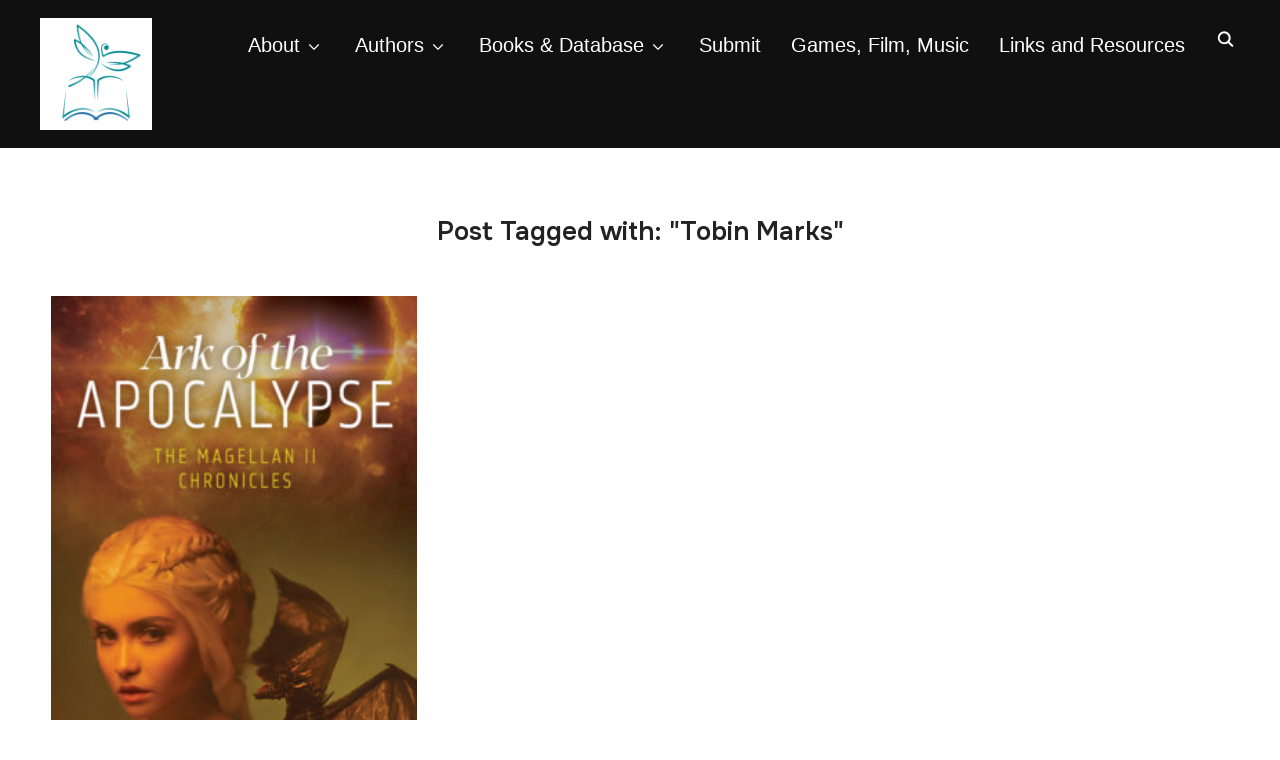

--- FILE ---
content_type: text/html; charset=UTF-8
request_url: https://dragonfly.eco/tag/tobin-marks/
body_size: 100640
content:
<!DOCTYPE html>
<html lang="en-US">
<head>
    <meta charset="UTF-8">
    <meta name="viewport" content="width=device-width, initial-scale=1.0">
    <link rel="profile" href="http://gmpg.org/xfn/11">
    <link rel="pingback" href="https://dragonfly.eco/xmlrpc.php">
    <link rel="preload" as="font" href="https://dragonfly.eco/wp-content/themes/inspiro/fonts/inspiro.woff2" type="font/woff2" crossorigin>
    <style>
#wpadminbar #wp-admin-bar-wsm_top_button .ab-icon:before {
	content: "\f239";
	color: #FF9800;
	top: 3px;
}
</style><meta name='robots' content='index, follow, max-image-preview:large, max-snippet:-1, max-video-preview:-1' />
	<style>img:is([sizes="auto" i], [sizes^="auto," i]) { contain-intrinsic-size: 3000px 1500px }</style>
	
	<!-- This site is optimized with the Yoast SEO plugin v26.3 - https://yoast.com/wordpress/plugins/seo/ -->
	<title>Tobin Marks Archives - Dragonfly: An exploration of eco-fiction</title>
	<link rel="canonical" href="https://dragonfly.eco/tag/tobin-marks/" />
	<meta property="og:locale" content="en_US" />
	<meta property="og:type" content="article" />
	<meta property="og:title" content="Tobin Marks Archives - Dragonfly: An exploration of eco-fiction" />
	<meta property="og:url" content="https://dragonfly.eco/tag/tobin-marks/" />
	<meta property="og:site_name" content="Dragonfly: An exploration of eco-fiction" />
	<meta name="twitter:card" content="summary_large_image" />
	<meta name="twitter:site" content="@ecofiction" />
	<script type="application/ld+json" class="yoast-schema-graph">{"@context":"https://schema.org","@graph":[{"@type":"CollectionPage","@id":"https://dragonfly.eco/tag/tobin-marks/","url":"https://dragonfly.eco/tag/tobin-marks/","name":"Tobin Marks Archives - Dragonfly: An exploration of eco-fiction","isPartOf":{"@id":"https://dragonfly.eco/#website"},"primaryImageOfPage":{"@id":"https://dragonfly.eco/tag/tobin-marks/#primaryimage"},"image":{"@id":"https://dragonfly.eco/tag/tobin-marks/#primaryimage"},"thumbnailUrl":"https://dragonfly.eco/wp-content/uploads/2021/07/AOTA-Cover-scaled.jpg","breadcrumb":{"@id":"https://dragonfly.eco/tag/tobin-marks/#breadcrumb"},"inLanguage":"en-US"},{"@type":"ImageObject","inLanguage":"en-US","@id":"https://dragonfly.eco/tag/tobin-marks/#primaryimage","url":"https://dragonfly.eco/wp-content/uploads/2021/07/AOTA-Cover-scaled.jpg","contentUrl":"https://dragonfly.eco/wp-content/uploads/2021/07/AOTA-Cover-scaled.jpg","width":1698,"height":2560},{"@type":"BreadcrumbList","@id":"https://dragonfly.eco/tag/tobin-marks/#breadcrumb","itemListElement":[{"@type":"ListItem","position":1,"name":"Home","item":"https://dragonfly.eco/"},{"@type":"ListItem","position":2,"name":"Tobin Marks"}]},{"@type":"WebSite","@id":"https://dragonfly.eco/#website","url":"https://dragonfly.eco/","name":"Dragonfly","description":"blowing your mind with wild words and worlds","publisher":{"@id":"https://dragonfly.eco/#/schema/person/5b098dfc27cbe3fe278a7ec361f42410"},"potentialAction":[{"@type":"SearchAction","target":{"@type":"EntryPoint","urlTemplate":"https://dragonfly.eco/?s={search_term_string}"},"query-input":{"@type":"PropertyValueSpecification","valueRequired":true,"valueName":"search_term_string"}}],"inLanguage":"en-US"},{"@type":["Person","Organization"],"@id":"https://dragonfly.eco/#/schema/person/5b098dfc27cbe3fe278a7ec361f42410","name":"Mary W","image":{"@type":"ImageObject","inLanguage":"en-US","@id":"https://dragonfly.eco/#/schema/person/image/","url":"https://dragonfly.eco/wp-content/uploads/2023/06/cropped-dragonflylogo.png","contentUrl":"https://dragonfly.eco/wp-content/uploads/2023/06/cropped-dragonflylogo.png","width":500,"height":499,"caption":"Mary W"},"logo":{"@id":"https://dragonfly.eco/#/schema/person/image/"},"description":"Please see the About page for more on writer Mary Woodbury."}]}</script>
	<!-- / Yoast SEO plugin. -->


<link rel='dns-prefetch' href='//fonts.googleapis.com' />
<link rel="alternate" type="application/rss+xml" title="Dragonfly: An exploration of eco-fiction &raquo; Feed" href="https://dragonfly.eco/feed/" />
<link rel="alternate" type="application/rss+xml" title="Dragonfly: An exploration of eco-fiction &raquo; Comments Feed" href="https://dragonfly.eco/comments/feed/" />
<link rel="alternate" type="application/rss+xml" title="Dragonfly: An exploration of eco-fiction &raquo; Tobin Marks Tag Feed" href="https://dragonfly.eco/tag/tobin-marks/feed/" />
<script type="text/javascript">
/* <![CDATA[ */
window._wpemojiSettings = {"baseUrl":"https:\/\/s.w.org\/images\/core\/emoji\/16.0.1\/72x72\/","ext":".png","svgUrl":"https:\/\/s.w.org\/images\/core\/emoji\/16.0.1\/svg\/","svgExt":".svg","source":{"concatemoji":"https:\/\/dragonfly.eco\/wp-includes\/js\/wp-emoji-release.min.js?ver=6.8.3"}};
/*! This file is auto-generated */
!function(s,n){var o,i,e;function c(e){try{var t={supportTests:e,timestamp:(new Date).valueOf()};sessionStorage.setItem(o,JSON.stringify(t))}catch(e){}}function p(e,t,n){e.clearRect(0,0,e.canvas.width,e.canvas.height),e.fillText(t,0,0);var t=new Uint32Array(e.getImageData(0,0,e.canvas.width,e.canvas.height).data),a=(e.clearRect(0,0,e.canvas.width,e.canvas.height),e.fillText(n,0,0),new Uint32Array(e.getImageData(0,0,e.canvas.width,e.canvas.height).data));return t.every(function(e,t){return e===a[t]})}function u(e,t){e.clearRect(0,0,e.canvas.width,e.canvas.height),e.fillText(t,0,0);for(var n=e.getImageData(16,16,1,1),a=0;a<n.data.length;a++)if(0!==n.data[a])return!1;return!0}function f(e,t,n,a){switch(t){case"flag":return n(e,"\ud83c\udff3\ufe0f\u200d\u26a7\ufe0f","\ud83c\udff3\ufe0f\u200b\u26a7\ufe0f")?!1:!n(e,"\ud83c\udde8\ud83c\uddf6","\ud83c\udde8\u200b\ud83c\uddf6")&&!n(e,"\ud83c\udff4\udb40\udc67\udb40\udc62\udb40\udc65\udb40\udc6e\udb40\udc67\udb40\udc7f","\ud83c\udff4\u200b\udb40\udc67\u200b\udb40\udc62\u200b\udb40\udc65\u200b\udb40\udc6e\u200b\udb40\udc67\u200b\udb40\udc7f");case"emoji":return!a(e,"\ud83e\udedf")}return!1}function g(e,t,n,a){var r="undefined"!=typeof WorkerGlobalScope&&self instanceof WorkerGlobalScope?new OffscreenCanvas(300,150):s.createElement("canvas"),o=r.getContext("2d",{willReadFrequently:!0}),i=(o.textBaseline="top",o.font="600 32px Arial",{});return e.forEach(function(e){i[e]=t(o,e,n,a)}),i}function t(e){var t=s.createElement("script");t.src=e,t.defer=!0,s.head.appendChild(t)}"undefined"!=typeof Promise&&(o="wpEmojiSettingsSupports",i=["flag","emoji"],n.supports={everything:!0,everythingExceptFlag:!0},e=new Promise(function(e){s.addEventListener("DOMContentLoaded",e,{once:!0})}),new Promise(function(t){var n=function(){try{var e=JSON.parse(sessionStorage.getItem(o));if("object"==typeof e&&"number"==typeof e.timestamp&&(new Date).valueOf()<e.timestamp+604800&&"object"==typeof e.supportTests)return e.supportTests}catch(e){}return null}();if(!n){if("undefined"!=typeof Worker&&"undefined"!=typeof OffscreenCanvas&&"undefined"!=typeof URL&&URL.createObjectURL&&"undefined"!=typeof Blob)try{var e="postMessage("+g.toString()+"("+[JSON.stringify(i),f.toString(),p.toString(),u.toString()].join(",")+"));",a=new Blob([e],{type:"text/javascript"}),r=new Worker(URL.createObjectURL(a),{name:"wpTestEmojiSupports"});return void(r.onmessage=function(e){c(n=e.data),r.terminate(),t(n)})}catch(e){}c(n=g(i,f,p,u))}t(n)}).then(function(e){for(var t in e)n.supports[t]=e[t],n.supports.everything=n.supports.everything&&n.supports[t],"flag"!==t&&(n.supports.everythingExceptFlag=n.supports.everythingExceptFlag&&n.supports[t]);n.supports.everythingExceptFlag=n.supports.everythingExceptFlag&&!n.supports.flag,n.DOMReady=!1,n.readyCallback=function(){n.DOMReady=!0}}).then(function(){return e}).then(function(){var e;n.supports.everything||(n.readyCallback(),(e=n.source||{}).concatemoji?t(e.concatemoji):e.wpemoji&&e.twemoji&&(t(e.twemoji),t(e.wpemoji)))}))}((window,document),window._wpemojiSettings);
/* ]]> */
</script>
<style id='wp-emoji-styles-inline-css' type='text/css'>

	img.wp-smiley, img.emoji {
		display: inline !important;
		border: none !important;
		box-shadow: none !important;
		height: 1em !important;
		width: 1em !important;
		margin: 0 0.07em !important;
		vertical-align: -0.1em !important;
		background: none !important;
		padding: 0 !important;
	}
</style>
<link rel='stylesheet' id='wp-block-library-css' href='https://dragonfly.eco/wp-includes/css/dist/block-library/style.min.css?ver=6.8.3' type='text/css' media='all' />
<style id='wp-block-library-theme-inline-css' type='text/css'>
.wp-block-audio :where(figcaption){color:#555;font-size:13px;text-align:center}.is-dark-theme .wp-block-audio :where(figcaption){color:#ffffffa6}.wp-block-audio{margin:0 0 1em}.wp-block-code{border:1px solid #ccc;border-radius:4px;font-family:Menlo,Consolas,monaco,monospace;padding:.8em 1em}.wp-block-embed :where(figcaption){color:#555;font-size:13px;text-align:center}.is-dark-theme .wp-block-embed :where(figcaption){color:#ffffffa6}.wp-block-embed{margin:0 0 1em}.blocks-gallery-caption{color:#555;font-size:13px;text-align:center}.is-dark-theme .blocks-gallery-caption{color:#ffffffa6}:root :where(.wp-block-image figcaption){color:#555;font-size:13px;text-align:center}.is-dark-theme :root :where(.wp-block-image figcaption){color:#ffffffa6}.wp-block-image{margin:0 0 1em}.wp-block-pullquote{border-bottom:4px solid;border-top:4px solid;color:currentColor;margin-bottom:1.75em}.wp-block-pullquote cite,.wp-block-pullquote footer,.wp-block-pullquote__citation{color:currentColor;font-size:.8125em;font-style:normal;text-transform:uppercase}.wp-block-quote{border-left:.25em solid;margin:0 0 1.75em;padding-left:1em}.wp-block-quote cite,.wp-block-quote footer{color:currentColor;font-size:.8125em;font-style:normal;position:relative}.wp-block-quote:where(.has-text-align-right){border-left:none;border-right:.25em solid;padding-left:0;padding-right:1em}.wp-block-quote:where(.has-text-align-center){border:none;padding-left:0}.wp-block-quote.is-large,.wp-block-quote.is-style-large,.wp-block-quote:where(.is-style-plain){border:none}.wp-block-search .wp-block-search__label{font-weight:700}.wp-block-search__button{border:1px solid #ccc;padding:.375em .625em}:where(.wp-block-group.has-background){padding:1.25em 2.375em}.wp-block-separator.has-css-opacity{opacity:.4}.wp-block-separator{border:none;border-bottom:2px solid;margin-left:auto;margin-right:auto}.wp-block-separator.has-alpha-channel-opacity{opacity:1}.wp-block-separator:not(.is-style-wide):not(.is-style-dots){width:100px}.wp-block-separator.has-background:not(.is-style-dots){border-bottom:none;height:1px}.wp-block-separator.has-background:not(.is-style-wide):not(.is-style-dots){height:2px}.wp-block-table{margin:0 0 1em}.wp-block-table td,.wp-block-table th{word-break:normal}.wp-block-table :where(figcaption){color:#555;font-size:13px;text-align:center}.is-dark-theme .wp-block-table :where(figcaption){color:#ffffffa6}.wp-block-video :where(figcaption){color:#555;font-size:13px;text-align:center}.is-dark-theme .wp-block-video :where(figcaption){color:#ffffffa6}.wp-block-video{margin:0 0 1em}:root :where(.wp-block-template-part.has-background){margin-bottom:0;margin-top:0;padding:1.25em 2.375em}
</style>
<style id='global-styles-inline-css' type='text/css'>
:root{--wp--preset--aspect-ratio--square: 1;--wp--preset--aspect-ratio--4-3: 4/3;--wp--preset--aspect-ratio--3-4: 3/4;--wp--preset--aspect-ratio--3-2: 3/2;--wp--preset--aspect-ratio--2-3: 2/3;--wp--preset--aspect-ratio--16-9: 16/9;--wp--preset--aspect-ratio--9-16: 9/16;--wp--preset--color--black: #101010;--wp--preset--color--cyan-bluish-gray: #abb8c3;--wp--preset--color--white: #ffffff;--wp--preset--color--pale-pink: #f78da7;--wp--preset--color--vivid-red: #cf2e2e;--wp--preset--color--luminous-vivid-orange: #ff6900;--wp--preset--color--luminous-vivid-amber: #fcb900;--wp--preset--color--light-green-cyan: #7bdcb5;--wp--preset--color--vivid-green-cyan: #00d084;--wp--preset--color--pale-cyan-blue: #8ed1fc;--wp--preset--color--vivid-cyan-blue: #0693e3;--wp--preset--color--vivid-purple: #9b51e0;--wp--preset--color--primary: #0bb4aa;--wp--preset--color--secondary: #101010;--wp--preset--color--header-footer: #101010;--wp--preset--color--tertiary: #6C6C77;--wp--preset--color--lightgrey: #D9D9D9;--wp--preset--color--foreground: #000;--wp--preset--color--background: #f9fafd;--wp--preset--color--light-background: #ffffff;--wp--preset--color--green: #0bb4aa;--wp--preset--color--blue: #4176FB;--wp--preset--color--brown: #d19731;--wp--preset--color--red: #e1051e;--wp--preset--color--gray: #727477;--wp--preset--color--titan-white: #E0D8E2;--wp--preset--color--peppermint: #d0eac4;--wp--preset--color--bridesmaid: #FBE7DD;--wp--preset--color--purple: #FF2EAA;--wp--preset--color--light-blue: #0019D7;--wp--preset--gradient--vivid-cyan-blue-to-vivid-purple: linear-gradient(135deg,rgba(6,147,227,1) 0%,rgb(155,81,224) 100%);--wp--preset--gradient--light-green-cyan-to-vivid-green-cyan: linear-gradient(135deg,rgb(122,220,180) 0%,rgb(0,208,130) 100%);--wp--preset--gradient--luminous-vivid-amber-to-luminous-vivid-orange: linear-gradient(135deg,rgba(252,185,0,1) 0%,rgba(255,105,0,1) 100%);--wp--preset--gradient--luminous-vivid-orange-to-vivid-red: linear-gradient(135deg,rgba(255,105,0,1) 0%,rgb(207,46,46) 100%);--wp--preset--gradient--very-light-gray-to-cyan-bluish-gray: linear-gradient(135deg,rgb(238,238,238) 0%,rgb(169,184,195) 100%);--wp--preset--gradient--cool-to-warm-spectrum: linear-gradient(135deg,rgb(74,234,220) 0%,rgb(151,120,209) 20%,rgb(207,42,186) 40%,rgb(238,44,130) 60%,rgb(251,105,98) 80%,rgb(254,248,76) 100%);--wp--preset--gradient--blush-light-purple: linear-gradient(135deg,rgb(255,206,236) 0%,rgb(152,150,240) 100%);--wp--preset--gradient--blush-bordeaux: linear-gradient(135deg,rgb(254,205,165) 0%,rgb(254,45,45) 50%,rgb(107,0,62) 100%);--wp--preset--gradient--luminous-dusk: linear-gradient(135deg,rgb(255,203,112) 0%,rgb(199,81,192) 50%,rgb(65,88,208) 100%);--wp--preset--gradient--pale-ocean: linear-gradient(135deg,rgb(255,245,203) 0%,rgb(182,227,212) 50%,rgb(51,167,181) 100%);--wp--preset--gradient--electric-grass: linear-gradient(135deg,rgb(202,248,128) 0%,rgb(113,206,126) 100%);--wp--preset--gradient--midnight: linear-gradient(135deg,rgb(2,3,129) 0%,rgb(40,116,252) 100%);--wp--preset--gradient--black-primary: linear-gradient(180deg, var(--wp--preset--color--secondary) 0%, var(--wp--preset--color--secondary) 73%, var(--wp--preset--color--background) 73%, var(--wp--preset--color--background) 100%);--wp--preset--gradient--black-secondary: linear-gradient(135deg,rgba(0,0,0,1) 50%,var(--wp--preset--color--tertiary) 100%);--wp--preset--font-size--small: clamp(14px, 0.875rem + ((1vw - 3.2px) * 0.208), 16px);--wp--preset--font-size--medium: clamp(16px, 1rem + ((1vw - 3.2px) * 0.417), 20px);--wp--preset--font-size--large: clamp(22px, 1.375rem + ((1vw - 3.2px) * 1.458), 36px);--wp--preset--font-size--x-large: clamp(30px, 1.875rem + ((1vw - 3.2px) * 1.25), 42px);--wp--preset--font-size--x-small: clamp(14px, 0.875rem + ((1vw - 3.2px) * 1), 14px);--wp--preset--font-size--xx-large: clamp(30px, 1.875rem + ((1vw - 3.2px) * 4.375), 72px);--wp--preset--font-size--max-36: clamp(24px, 1.5rem + ((1vw - 3.2px) * 1.25), 36px);--wp--preset--font-size--max-48: clamp(26px, 1.625rem + ((1vw - 3.2px) * 2.292), 48px);--wp--preset--font-size--max-60: clamp(30px, 1.875rem + ((1vw - 3.2px) * 3.125), 60px);--wp--preset--font-size--max-72: clamp(32px, 2rem + ((1vw - 3.2px) * 4.167), 72px);--wp--preset--font-family--sans-serif: -apple-system, BlinkMacSystemFont, avenir next, avenir, segoe ui, helvetica neue, helvetica, Cantarell, Ubuntu, roboto, noto, arial, sans-serif;--wp--preset--font-family--bitter: "Bitter", sans-serif;--wp--preset--font-family--dm-sans: "DM Sans", sans-serif;--wp--preset--font-family--epilogue: "Epilogue", sans-serif;--wp--preset--font-family--inter: "Inter", sans-serif;--wp--preset--font-family--josefin-sans: "Josefin Sans", sans-serif;--wp--preset--font-family--jost: "Jost", sans-serif;--wp--preset--font-family--montserrat: "Montserrat", sans-serif;--wp--preset--font-family--onest: Onest, sans-serif;--wp--preset--font-family--playfair-display: "Playfair Display", serif;--wp--preset--font-family--poppins: Poppins, sans-serif;--wp--preset--font-family--raleway: Raleway, sans-serif;--wp--preset--font-family--syne: Syne, sans-serif;--wp--preset--font-family--yeseva-one: "Yeseva One", system-ui;--wp--preset--spacing--20: 0.44rem;--wp--preset--spacing--30: 0.67rem;--wp--preset--spacing--40: 1rem;--wp--preset--spacing--50: 1.5rem;--wp--preset--spacing--60: 2.25rem;--wp--preset--spacing--70: 3.38rem;--wp--preset--spacing--80: 5.06rem;--wp--preset--spacing--x-small: 20px;--wp--preset--spacing--small: 40px;--wp--preset--spacing--medium: 60px;--wp--preset--spacing--large: 80px;--wp--preset--spacing--x-large: 100px;--wp--preset--shadow--natural: 6px 6px 9px rgba(0, 0, 0, 0.2);--wp--preset--shadow--deep: 12px 12px 50px rgba(0, 0, 0, 0.4);--wp--preset--shadow--sharp: 6px 6px 0px rgba(0, 0, 0, 0.2);--wp--preset--shadow--outlined: 6px 6px 0px -3px rgba(255, 255, 255, 1), 6px 6px rgba(0, 0, 0, 1);--wp--preset--shadow--crisp: 6px 6px 0px rgba(0, 0, 0, 1);--wp--custom--font-weight--black: 900;--wp--custom--font-weight--bold: 700;--wp--custom--font-weight--extra-bold: 800;--wp--custom--font-weight--light: 300;--wp--custom--font-weight--medium: 500;--wp--custom--font-weight--regular: 400;--wp--custom--font-weight--semi-bold: 600;--wp--custom--line-height--body: 1.75;--wp--custom--line-height--heading: 1.1;--wp--custom--line-height--medium: 1.5;--wp--custom--line-height--one: 1;--wp--custom--spacing--outer: 30px;}:root { --wp--style--global--content-size: 1200px;--wp--style--global--wide-size: 1280px; }:where(body) { margin: 0; }.wp-site-blocks { padding-top: var(--wp--style--root--padding-top); padding-bottom: var(--wp--style--root--padding-bottom); }.has-global-padding { padding-right: var(--wp--style--root--padding-right); padding-left: var(--wp--style--root--padding-left); }.has-global-padding > .alignfull { margin-right: calc(var(--wp--style--root--padding-right) * -1); margin-left: calc(var(--wp--style--root--padding-left) * -1); }.has-global-padding :where(:not(.alignfull.is-layout-flow) > .has-global-padding:not(.wp-block-block, .alignfull)) { padding-right: 0; padding-left: 0; }.has-global-padding :where(:not(.alignfull.is-layout-flow) > .has-global-padding:not(.wp-block-block, .alignfull)) > .alignfull { margin-left: 0; margin-right: 0; }.wp-site-blocks > .alignleft { float: left; margin-right: 2em; }.wp-site-blocks > .alignright { float: right; margin-left: 2em; }.wp-site-blocks > .aligncenter { justify-content: center; margin-left: auto; margin-right: auto; }:where(.wp-site-blocks) > * { margin-block-start: 20px; margin-block-end: 0; }:where(.wp-site-blocks) > :first-child { margin-block-start: 0; }:where(.wp-site-blocks) > :last-child { margin-block-end: 0; }:root { --wp--style--block-gap: 20px; }:root :where(.is-layout-flow) > :first-child{margin-block-start: 0;}:root :where(.is-layout-flow) > :last-child{margin-block-end: 0;}:root :where(.is-layout-flow) > *{margin-block-start: 20px;margin-block-end: 0;}:root :where(.is-layout-constrained) > :first-child{margin-block-start: 0;}:root :where(.is-layout-constrained) > :last-child{margin-block-end: 0;}:root :where(.is-layout-constrained) > *{margin-block-start: 20px;margin-block-end: 0;}:root :where(.is-layout-flex){gap: 20px;}:root :where(.is-layout-grid){gap: 20px;}.is-layout-flow > .alignleft{float: left;margin-inline-start: 0;margin-inline-end: 2em;}.is-layout-flow > .alignright{float: right;margin-inline-start: 2em;margin-inline-end: 0;}.is-layout-flow > .aligncenter{margin-left: auto !important;margin-right: auto !important;}.is-layout-constrained > .alignleft{float: left;margin-inline-start: 0;margin-inline-end: 2em;}.is-layout-constrained > .alignright{float: right;margin-inline-start: 2em;margin-inline-end: 0;}.is-layout-constrained > .aligncenter{margin-left: auto !important;margin-right: auto !important;}.is-layout-constrained > :where(:not(.alignleft):not(.alignright):not(.alignfull)){max-width: var(--wp--style--global--content-size);margin-left: auto !important;margin-right: auto !important;}.is-layout-constrained > .alignwide{max-width: var(--wp--style--global--wide-size);}body .is-layout-flex{display: flex;}.is-layout-flex{flex-wrap: wrap;align-items: center;}.is-layout-flex > :is(*, div){margin: 0;}body .is-layout-grid{display: grid;}.is-layout-grid > :is(*, div){margin: 0;}body{--wp--style--root--padding-top: 0px;--wp--style--root--padding-right: 0px;--wp--style--root--padding-bottom: 0px;--wp--style--root--padding-left: 0px;}a:where(:not(.wp-element-button)){color: var(--wp--preset--color--primary);text-decoration: underline;}:root :where(.wp-element-button, .wp-block-button__link){background-color: #32373c;border-radius: 0;border-width: 0;color: #fff;font-family: inherit;font-size: inherit;line-height: inherit;padding-top: 10px;padding-right: 25px;padding-bottom: 10px;padding-left: 25px;text-decoration: none;}.has-black-color{color: var(--wp--preset--color--black) !important;}.has-cyan-bluish-gray-color{color: var(--wp--preset--color--cyan-bluish-gray) !important;}.has-white-color{color: var(--wp--preset--color--white) !important;}.has-pale-pink-color{color: var(--wp--preset--color--pale-pink) !important;}.has-vivid-red-color{color: var(--wp--preset--color--vivid-red) !important;}.has-luminous-vivid-orange-color{color: var(--wp--preset--color--luminous-vivid-orange) !important;}.has-luminous-vivid-amber-color{color: var(--wp--preset--color--luminous-vivid-amber) !important;}.has-light-green-cyan-color{color: var(--wp--preset--color--light-green-cyan) !important;}.has-vivid-green-cyan-color{color: var(--wp--preset--color--vivid-green-cyan) !important;}.has-pale-cyan-blue-color{color: var(--wp--preset--color--pale-cyan-blue) !important;}.has-vivid-cyan-blue-color{color: var(--wp--preset--color--vivid-cyan-blue) !important;}.has-vivid-purple-color{color: var(--wp--preset--color--vivid-purple) !important;}.has-primary-color{color: var(--wp--preset--color--primary) !important;}.has-secondary-color{color: var(--wp--preset--color--secondary) !important;}.has-header-footer-color{color: var(--wp--preset--color--header-footer) !important;}.has-tertiary-color{color: var(--wp--preset--color--tertiary) !important;}.has-lightgrey-color{color: var(--wp--preset--color--lightgrey) !important;}.has-foreground-color{color: var(--wp--preset--color--foreground) !important;}.has-background-color{color: var(--wp--preset--color--background) !important;}.has-light-background-color{color: var(--wp--preset--color--light-background) !important;}.has-green-color{color: var(--wp--preset--color--green) !important;}.has-blue-color{color: var(--wp--preset--color--blue) !important;}.has-brown-color{color: var(--wp--preset--color--brown) !important;}.has-red-color{color: var(--wp--preset--color--red) !important;}.has-gray-color{color: var(--wp--preset--color--gray) !important;}.has-titan-white-color{color: var(--wp--preset--color--titan-white) !important;}.has-peppermint-color{color: var(--wp--preset--color--peppermint) !important;}.has-bridesmaid-color{color: var(--wp--preset--color--bridesmaid) !important;}.has-purple-color{color: var(--wp--preset--color--purple) !important;}.has-light-blue-color{color: var(--wp--preset--color--light-blue) !important;}.has-black-background-color{background-color: var(--wp--preset--color--black) !important;}.has-cyan-bluish-gray-background-color{background-color: var(--wp--preset--color--cyan-bluish-gray) !important;}.has-white-background-color{background-color: var(--wp--preset--color--white) !important;}.has-pale-pink-background-color{background-color: var(--wp--preset--color--pale-pink) !important;}.has-vivid-red-background-color{background-color: var(--wp--preset--color--vivid-red) !important;}.has-luminous-vivid-orange-background-color{background-color: var(--wp--preset--color--luminous-vivid-orange) !important;}.has-luminous-vivid-amber-background-color{background-color: var(--wp--preset--color--luminous-vivid-amber) !important;}.has-light-green-cyan-background-color{background-color: var(--wp--preset--color--light-green-cyan) !important;}.has-vivid-green-cyan-background-color{background-color: var(--wp--preset--color--vivid-green-cyan) !important;}.has-pale-cyan-blue-background-color{background-color: var(--wp--preset--color--pale-cyan-blue) !important;}.has-vivid-cyan-blue-background-color{background-color: var(--wp--preset--color--vivid-cyan-blue) !important;}.has-vivid-purple-background-color{background-color: var(--wp--preset--color--vivid-purple) !important;}.has-primary-background-color{background-color: var(--wp--preset--color--primary) !important;}.has-secondary-background-color{background-color: var(--wp--preset--color--secondary) !important;}.has-header-footer-background-color{background-color: var(--wp--preset--color--header-footer) !important;}.has-tertiary-background-color{background-color: var(--wp--preset--color--tertiary) !important;}.has-lightgrey-background-color{background-color: var(--wp--preset--color--lightgrey) !important;}.has-foreground-background-color{background-color: var(--wp--preset--color--foreground) !important;}.has-background-background-color{background-color: var(--wp--preset--color--background) !important;}.has-light-background-background-color{background-color: var(--wp--preset--color--light-background) !important;}.has-green-background-color{background-color: var(--wp--preset--color--green) !important;}.has-blue-background-color{background-color: var(--wp--preset--color--blue) !important;}.has-brown-background-color{background-color: var(--wp--preset--color--brown) !important;}.has-red-background-color{background-color: var(--wp--preset--color--red) !important;}.has-gray-background-color{background-color: var(--wp--preset--color--gray) !important;}.has-titan-white-background-color{background-color: var(--wp--preset--color--titan-white) !important;}.has-peppermint-background-color{background-color: var(--wp--preset--color--peppermint) !important;}.has-bridesmaid-background-color{background-color: var(--wp--preset--color--bridesmaid) !important;}.has-purple-background-color{background-color: var(--wp--preset--color--purple) !important;}.has-light-blue-background-color{background-color: var(--wp--preset--color--light-blue) !important;}.has-black-border-color{border-color: var(--wp--preset--color--black) !important;}.has-cyan-bluish-gray-border-color{border-color: var(--wp--preset--color--cyan-bluish-gray) !important;}.has-white-border-color{border-color: var(--wp--preset--color--white) !important;}.has-pale-pink-border-color{border-color: var(--wp--preset--color--pale-pink) !important;}.has-vivid-red-border-color{border-color: var(--wp--preset--color--vivid-red) !important;}.has-luminous-vivid-orange-border-color{border-color: var(--wp--preset--color--luminous-vivid-orange) !important;}.has-luminous-vivid-amber-border-color{border-color: var(--wp--preset--color--luminous-vivid-amber) !important;}.has-light-green-cyan-border-color{border-color: var(--wp--preset--color--light-green-cyan) !important;}.has-vivid-green-cyan-border-color{border-color: var(--wp--preset--color--vivid-green-cyan) !important;}.has-pale-cyan-blue-border-color{border-color: var(--wp--preset--color--pale-cyan-blue) !important;}.has-vivid-cyan-blue-border-color{border-color: var(--wp--preset--color--vivid-cyan-blue) !important;}.has-vivid-purple-border-color{border-color: var(--wp--preset--color--vivid-purple) !important;}.has-primary-border-color{border-color: var(--wp--preset--color--primary) !important;}.has-secondary-border-color{border-color: var(--wp--preset--color--secondary) !important;}.has-header-footer-border-color{border-color: var(--wp--preset--color--header-footer) !important;}.has-tertiary-border-color{border-color: var(--wp--preset--color--tertiary) !important;}.has-lightgrey-border-color{border-color: var(--wp--preset--color--lightgrey) !important;}.has-foreground-border-color{border-color: var(--wp--preset--color--foreground) !important;}.has-background-border-color{border-color: var(--wp--preset--color--background) !important;}.has-light-background-border-color{border-color: var(--wp--preset--color--light-background) !important;}.has-green-border-color{border-color: var(--wp--preset--color--green) !important;}.has-blue-border-color{border-color: var(--wp--preset--color--blue) !important;}.has-brown-border-color{border-color: var(--wp--preset--color--brown) !important;}.has-red-border-color{border-color: var(--wp--preset--color--red) !important;}.has-gray-border-color{border-color: var(--wp--preset--color--gray) !important;}.has-titan-white-border-color{border-color: var(--wp--preset--color--titan-white) !important;}.has-peppermint-border-color{border-color: var(--wp--preset--color--peppermint) !important;}.has-bridesmaid-border-color{border-color: var(--wp--preset--color--bridesmaid) !important;}.has-purple-border-color{border-color: var(--wp--preset--color--purple) !important;}.has-light-blue-border-color{border-color: var(--wp--preset--color--light-blue) !important;}.has-vivid-cyan-blue-to-vivid-purple-gradient-background{background: var(--wp--preset--gradient--vivid-cyan-blue-to-vivid-purple) !important;}.has-light-green-cyan-to-vivid-green-cyan-gradient-background{background: var(--wp--preset--gradient--light-green-cyan-to-vivid-green-cyan) !important;}.has-luminous-vivid-amber-to-luminous-vivid-orange-gradient-background{background: var(--wp--preset--gradient--luminous-vivid-amber-to-luminous-vivid-orange) !important;}.has-luminous-vivid-orange-to-vivid-red-gradient-background{background: var(--wp--preset--gradient--luminous-vivid-orange-to-vivid-red) !important;}.has-very-light-gray-to-cyan-bluish-gray-gradient-background{background: var(--wp--preset--gradient--very-light-gray-to-cyan-bluish-gray) !important;}.has-cool-to-warm-spectrum-gradient-background{background: var(--wp--preset--gradient--cool-to-warm-spectrum) !important;}.has-blush-light-purple-gradient-background{background: var(--wp--preset--gradient--blush-light-purple) !important;}.has-blush-bordeaux-gradient-background{background: var(--wp--preset--gradient--blush-bordeaux) !important;}.has-luminous-dusk-gradient-background{background: var(--wp--preset--gradient--luminous-dusk) !important;}.has-pale-ocean-gradient-background{background: var(--wp--preset--gradient--pale-ocean) !important;}.has-electric-grass-gradient-background{background: var(--wp--preset--gradient--electric-grass) !important;}.has-midnight-gradient-background{background: var(--wp--preset--gradient--midnight) !important;}.has-black-primary-gradient-background{background: var(--wp--preset--gradient--black-primary) !important;}.has-black-secondary-gradient-background{background: var(--wp--preset--gradient--black-secondary) !important;}.has-small-font-size{font-size: var(--wp--preset--font-size--small) !important;}.has-medium-font-size{font-size: var(--wp--preset--font-size--medium) !important;}.has-large-font-size{font-size: var(--wp--preset--font-size--large) !important;}.has-x-large-font-size{font-size: var(--wp--preset--font-size--x-large) !important;}.has-x-small-font-size{font-size: var(--wp--preset--font-size--x-small) !important;}.has-xx-large-font-size{font-size: var(--wp--preset--font-size--xx-large) !important;}.has-max-36-font-size{font-size: var(--wp--preset--font-size--max-36) !important;}.has-max-48-font-size{font-size: var(--wp--preset--font-size--max-48) !important;}.has-max-60-font-size{font-size: var(--wp--preset--font-size--max-60) !important;}.has-max-72-font-size{font-size: var(--wp--preset--font-size--max-72) !important;}.has-sans-serif-font-family{font-family: var(--wp--preset--font-family--sans-serif) !important;}.has-bitter-font-family{font-family: var(--wp--preset--font-family--bitter) !important;}.has-dm-sans-font-family{font-family: var(--wp--preset--font-family--dm-sans) !important;}.has-epilogue-font-family{font-family: var(--wp--preset--font-family--epilogue) !important;}.has-inter-font-family{font-family: var(--wp--preset--font-family--inter) !important;}.has-josefin-sans-font-family{font-family: var(--wp--preset--font-family--josefin-sans) !important;}.has-jost-font-family{font-family: var(--wp--preset--font-family--jost) !important;}.has-montserrat-font-family{font-family: var(--wp--preset--font-family--montserrat) !important;}.has-onest-font-family{font-family: var(--wp--preset--font-family--onest) !important;}.has-playfair-display-font-family{font-family: var(--wp--preset--font-family--playfair-display) !important;}.has-poppins-font-family{font-family: var(--wp--preset--font-family--poppins) !important;}.has-raleway-font-family{font-family: var(--wp--preset--font-family--raleway) !important;}.has-syne-font-family{font-family: var(--wp--preset--font-family--syne) !important;}.has-yeseva-one-font-family{font-family: var(--wp--preset--font-family--yeseva-one) !important;}
:root :where(.wp-block-button .wp-block-button__link){background-color: var(--wp--preset--color--primary);color: #ffffff;}
:root :where(.wp-block-columns){border-radius: 0;border-width: 0;margin-bottom: 0px;}
:root :where(.wp-block-pullquote){font-size: clamp(0.984em, 0.984rem + ((1vw - 0.2em) * 0.86), 1.5em);line-height: 1.6;}
:root :where(.wp-block-buttons-is-layout-flow) > :first-child{margin-block-start: 0;}:root :where(.wp-block-buttons-is-layout-flow) > :last-child{margin-block-end: 0;}:root :where(.wp-block-buttons-is-layout-flow) > *{margin-block-start: 10px;margin-block-end: 0;}:root :where(.wp-block-buttons-is-layout-constrained) > :first-child{margin-block-start: 0;}:root :where(.wp-block-buttons-is-layout-constrained) > :last-child{margin-block-end: 0;}:root :where(.wp-block-buttons-is-layout-constrained) > *{margin-block-start: 10px;margin-block-end: 0;}:root :where(.wp-block-buttons-is-layout-flex){gap: 10px;}:root :where(.wp-block-buttons-is-layout-grid){gap: 10px;}
:root :where(.wp-block-column){border-radius: 0;border-width: 0;margin-bottom: 0px;}
:root :where(.wp-block-cover){border-radius: 0;padding-top: 30px;padding-right: 30px;padding-bottom: 30px;padding-left: 30px;}
:root :where(.wp-block-group){padding: 0px;}
:root :where(.wp-block-spacer){margin-top: 0 !important;}
</style>
<link rel='stylesheet' id='bwg_fonts-css' href='https://dragonfly.eco/wp-content/plugins/photo-gallery/css/bwg-fonts/fonts.css?ver=0.0.1' type='text/css' media='all' />
<link rel='stylesheet' id='sumoselect-css' href='https://dragonfly.eco/wp-content/plugins/photo-gallery/css/sumoselect.min.css?ver=3.4.6' type='text/css' media='all' />
<link rel='stylesheet' id='mCustomScrollbar-css' href='https://dragonfly.eco/wp-content/plugins/photo-gallery/css/jquery.mCustomScrollbar.min.css?ver=3.1.5' type='text/css' media='all' />
<link rel='stylesheet' id='bwg_googlefonts-css' href='https://fonts.googleapis.com/css?family=Ubuntu&#038;subset=greek,latin,greek-ext,vietnamese,cyrillic-ext,latin-ext,cyrillic' type='text/css' media='all' />
<link rel='stylesheet' id='bwg_frontend-css' href='https://dragonfly.eco/wp-content/plugins/photo-gallery/css/styles.min.css?ver=1.8.35' type='text/css' media='all' />
<link rel='stylesheet' id='slick-css' href='https://dragonfly.eco/wp-content/plugins/so-widgets-bundle/css/lib/slick.css?ver=1.8.1' type='text/css' media='all' />
<link rel='stylesheet' id='sow-post-carousel-base-css' href='https://dragonfly.eco/wp-content/plugins/so-widgets-bundle/widgets/post-carousel/css/base.css?ver=6.8.3' type='text/css' media='all' />
<link rel='stylesheet' id='sow-post-carousel-base-0471499d4c66-css' href='https://dragonfly.eco/wp-content/uploads/siteorigin-widgets/sow-post-carousel-base-0471499d4c66.css?ver=6.8.3' type='text/css' media='all' />
<link rel='stylesheet' id='sow-button-base-css' href='https://dragonfly.eco/wp-content/plugins/so-widgets-bundle/widgets/button/css/style.css?ver=1.70.2' type='text/css' media='all' />
<link rel='stylesheet' id='sow-button-flat-c14db6444621-css' href='https://dragonfly.eco/wp-content/uploads/siteorigin-widgets/sow-button-flat-c14db6444621.css?ver=6.8.3' type='text/css' media='all' />
<link rel='stylesheet' id='sow-google-font-lora-css' href='https://fonts.googleapis.com/css?family=Lora%3A400&#038;ver=6.8.3' type='text/css' media='all' />
<link rel='stylesheet' id='sow-button-flat-22eacea887de-css' href='https://dragonfly.eco/wp-content/uploads/siteorigin-widgets/sow-button-flat-22eacea887de.css?ver=6.8.3' type='text/css' media='all' />
<link rel='stylesheet' id='sow-button-flat-6d9c860b766e-css' href='https://dragonfly.eco/wp-content/uploads/siteorigin-widgets/sow-button-flat-6d9c860b766e.css?ver=6.8.3' type='text/css' media='all' />
<link rel='stylesheet' id='sow-button-flat-484d35ed0fa5-css' href='https://dragonfly.eco/wp-content/uploads/siteorigin-widgets/sow-button-flat-484d35ed0fa5.css?ver=6.8.3' type='text/css' media='all' />
<link rel='stylesheet' id='sow-button-flat-41a6acb629ad-css' href='https://dragonfly.eco/wp-content/uploads/siteorigin-widgets/sow-button-flat-41a6acb629ad.css?ver=6.8.3' type='text/css' media='all' />
<link rel='stylesheet' id='sow-button-flat-2b0a841f34ab-css' href='https://dragonfly.eco/wp-content/uploads/siteorigin-widgets/sow-button-flat-2b0a841f34ab.css?ver=6.8.3' type='text/css' media='all' />
<link rel='stylesheet' id='spbsm-stylesheet-css' href='https://dragonfly.eco/wp-content/plugins/superb-social-share-and-follow-buttons//assets/css/frontend.css?ver=1.2.1' type='text/css' media='all' />
<link rel='stylesheet' id='spbsm-lato-font-css' href='https://dragonfly.eco/wp-content/plugins/superb-social-share-and-follow-buttons//assets/lato/styles.css?ver=1.2.1' type='text/css' media='all' />
<link rel='stylesheet' id='wsm-style-css' href='https://dragonfly.eco/wp-content/plugins/wordpress-stats-manager-pro/css/style.css?ver=1.2' type='text/css' media='all' />
<link rel='stylesheet' id='chld_thm_cfg_parent-css' href='https://dragonfly.eco/wp-content/themes/inspiro/style.css?ver=6.8.3' type='text/css' media='all' />
<link rel='stylesheet' id='inspiro-google-fonts-css' href='https://fonts.googleapis.com/css?family=Onest%3Aregular%2C500%2C600&#038;subset=latin&#038;display=swap&#038;ver=6.8.3' type='text/css' media='all' />
<link rel='stylesheet' id='inspiro-style-css' href='https://dragonfly.eco/wp-content/themes/inspiro-child/style.css?ver=1.0' type='text/css' media='all' />
<style id='inspiro-style-inline-css' type='text/css'>
@media screen and (min-width: 769px) {
        #slider .flex-viewport, #slider .slides, #slider .slides > li {
            height:100vh !important;
            }
        }
@media screen and (max-width: 768px) {
        #slider .flex-viewport, #slider .slides, #slider .slides > li {
            height:100vh !important;
            }
        }
@media screen and (max-width: 480px) {
        #slider .flex-viewport, #slider .slides, #slider .slides > li {
            height:100vh !important;
            }
        }
</style>
<link rel='stylesheet' id='media-queries-css' href='https://dragonfly.eco/wp-content/themes/inspiro/css/media-queries.css?ver=1.0' type='text/css' media='all' />
<link rel='stylesheet' id='customfieldlist_widget_style-css' href='https://dragonfly.eco/wp-content/plugins/custom-field-list-widget/style/widget_custom_field_list.css?ver=6.8.3' type='text/css' media='all' />

<script type="text/javascript">
//<![CDATA[
function customfieldlist_the_collapse_sign() {
	var signs = new Object();
	signs['minus'] = '[ - ]';
	signs['plus'] = '[ + ]';
	return signs;
}
function customfieldlist_effect_speed() {
	var speed = 'normal';
	return speed;
}
//]]>
</script>
<script type="text/javascript" src="https://dragonfly.eco/wp-includes/js/jquery/jquery.min.js?ver=3.7.1" id="jquery-core-js"></script>
<script type="text/javascript" src="https://dragonfly.eco/wp-includes/js/tinymce/tinymce.min.js?ver=49110-20250317" id="wp-tinymce-root-js"></script>
<script type="text/javascript" src="https://dragonfly.eco/wp-includes/js/tinymce/plugins/compat3x/plugin.min.js?ver=49110-20250317" id="wp-tinymce-js"></script>
<script type="text/javascript" src="https://dragonfly.eco/wp-content/plugins/photo-gallery/js/jquery.sumoselect.min.js?ver=3.4.6" id="sumoselect-js"></script>
<script type="text/javascript" src="https://dragonfly.eco/wp-content/plugins/photo-gallery/js/tocca.min.js?ver=2.0.9" id="bwg_mobile-js"></script>
<script type="text/javascript" src="https://dragonfly.eco/wp-content/plugins/photo-gallery/js/jquery.mCustomScrollbar.concat.min.js?ver=3.1.5" id="mCustomScrollbar-js"></script>
<script type="text/javascript" src="https://dragonfly.eco/wp-content/plugins/photo-gallery/js/jquery.fullscreen.min.js?ver=0.6.0" id="jquery-fullscreen-js"></script>
<script type="text/javascript" id="bwg_frontend-js-extra">
/* <![CDATA[ */
var bwg_objectsL10n = {"bwg_field_required":"field is required.","bwg_mail_validation":"This is not a valid email address.","bwg_search_result":"There are no images matching your search.","bwg_select_tag":"Select Tag","bwg_order_by":"Order By","bwg_search":"Search","bwg_show_ecommerce":"Show Ecommerce","bwg_hide_ecommerce":"Hide Ecommerce","bwg_show_comments":"Show Comments","bwg_hide_comments":"Hide Comments","bwg_restore":"Restore","bwg_maximize":"Maximize","bwg_fullscreen":"Fullscreen","bwg_exit_fullscreen":"Exit Fullscreen","bwg_search_tag":"SEARCH...","bwg_tag_no_match":"No tags found","bwg_all_tags_selected":"All tags selected","bwg_tags_selected":"tags selected","play":"Play","pause":"Pause","is_pro":"","bwg_play":"Play","bwg_pause":"Pause","bwg_hide_info":"Hide info","bwg_show_info":"Show info","bwg_hide_rating":"Hide rating","bwg_show_rating":"Show rating","ok":"Ok","cancel":"Cancel","select_all":"Select all","lazy_load":"0","lazy_loader":"https:\/\/dragonfly.eco\/wp-content\/plugins\/photo-gallery\/images\/ajax_loader.png","front_ajax":"0","bwg_tag_see_all":"see all tags","bwg_tag_see_less":"see less tags"};
/* ]]> */
</script>
<script type="text/javascript" src="https://dragonfly.eco/wp-content/plugins/photo-gallery/js/scripts.min.js?ver=1.8.35" id="bwg_frontend-js"></script>
<script type="text/javascript" src="https://dragonfly.eco/wp-content/plugins/so-widgets-bundle/js/lib/slick.min.js?ver=1.8.1" id="slick-js"></script>
<script type="text/javascript" id="wsm-custom-front-js-js-extra">
/* <![CDATA[ */
var wsm_ajax = "https:\/\/dragonfly.eco\/wp-admin\/admin-ajax.php";
/* ]]> */
</script>
<script type="text/javascript" src="https://dragonfly.eco/wp-content/plugins/wordpress-stats-manager-pro/js/custom_front_js.js?ver=6.8.3" id="wsm-custom-front-js-js"></script>
<script type="text/javascript" src="https://dragonfly.eco/wp-content/plugins/wp-hide-post/public/js/wp-hide-post-public.js?ver=2.0.10" id="wp-hide-post-js"></script>
<script type="text/javascript" src="https://dragonfly.eco/wp-content/plugins/custom-field-list-widget/widget_custom_field_list_js.php?ver=6.8.3" id="customfieldlist_widget_script-js"></script>
<link rel="https://api.w.org/" href="https://dragonfly.eco/wp-json/" /><link rel="alternate" title="JSON" type="application/json" href="https://dragonfly.eco/wp-json/wp/v2/tags/1046" /><link rel="EditURI" type="application/rsd+xml" title="RSD" href="https://dragonfly.eco/xmlrpc.php?rsd" />


<!-- https://wordpress.org/plugins/indicate-external-links/ -->
<script type="text/javascript">
jQuery(document).ready(function(){
jQuery("a[href*='http://']:not([href*='"+window.location.hostname+"'])").not('a:has(img)').addClass("extlink").append('<sup></sup>');
jQuery("a[href*='https://']:not([href*='"+window.location.hostname+"'])").not('a:has(img)').addClass("extlink https").append('<sup></sup>');
});
</script>

<style type="text/css" media=screen>

	.extlink sup:after {
		content: "\2197";
		font-size: 1em;
		line-height: 0;
		position: relative;
		vertical-align: baseline;
	}

	.nav-menu .extlink sup:after,
	.wp-caption-text .extlink sup:after {
		content:"";
	}

</style>

<!-- Wordpress Stats Manager -->
    <script type="text/javascript">
          var _wsm = _wsm || [];
           _wsm.push(['trackPageView']);
           _wsm.push(['enableLinkTracking']);
           _wsm.push(['enableHeartBeatTimer']);
          (function() {
            var u="https://dragonfly.eco/wp-content/plugins/wordpress-stats-manager-pro/";
            _wsm.push(['setUrlReferrer', ""]);
            _wsm.push(['setTrackerUrl',"https://dragonfly.eco/?wmcAction=wmcTrack"]);
            _wsm.push(['setSiteId', "1"]);
            _wsm.push(['setPageId', "0"]);
            _wsm.push(['setWpUserId', "0"]);           
            var d=document, g=d.createElement('script'), s=d.getElementsByTagName('script')[0];
            g.type='text/javascript'; g.async=true; g.defer=true; g.src=u+'js/wsm_new.js?v=1.1'; s.parentNode.insertBefore(g,s);
			
          })();
    </script>
    <!-- End Wordpress Stats Manager Code --><!-- WPZOOM Theme / Framework -->
<meta name="generator" content="Inspiro Child 1.0" />
<meta name="generator" content="WPZOOM Framework 1.9.24" />

<!-- Begin Theme Custom CSS -->
<style type="text/css" id="inspiro-custom-css">
.wpz_cart{display:none;}#slider .slide-background-overlay{background:-moz-linear-gradient(top, rgba(0,0,0,0.3) 0%, rgba(0,0,0,0.5) 100%); /* FF3.6+ */
           background: -webkit-linear-gradient(top, rgba(0,0,0,0.3) 0%, rgba(0,0,0,0.5) 100%); /* Chrome10+,Safari5.1+ */
           background: -o-linear-gradient(top, rgba(0,0,0,0.3) 0%, rgba(0,0,0,0.5) 100%); /* Opera 11.10+ */
           background: -ms-linear-gradient(top, rgba(0,0,0,0.3) 0%, rgba(0,0,0,0.5) 100%); /* IE10+ */
           background: linear-gradient(to bottom, rgba(0,0,0,0.3) 0%, rgba(0,0,0,0.5) 100%); /* W3C */;;}body{--wp--preset--color--primary:#000000;--color__links:#000000;--color__primary:#000000;}a,.comment-author .fn, .comment-author .fn a, .zoom-twitter-widget a, .woocommerce-pagination .page-numbers, .paging-navigation .page-numbers, .page .post_author a, .single .post_author a, .comment-author a.comment-reply-link, .comment-author a.comment-edit-link{color:#1d6b35;}a:hover, .zoom-twitter-widget a:hover, .woocommerce-pagination .page-numbers.current, .woocommerce-pagination .page-numbers:hover, .paging-navigation .page-numbers.current, .paging-navigation .page-numbers:hover, .entry-thumbnail-popover-content h3:hover, .comment-author .fn a:hover, .page .post_author a:hover, .single .post_author a:hover{color:#1d6b35;}.button, .btn, .more-link, .more_link, .side-nav .search-form .search-submit, .portfolio-view_all-link .btn, .entry-thumbnail-popover-content .btn{background:#ffffff;}.button:hover, .button:focus, .btn:hover, .more-link:hover, .more_link:hover, .side-nav .search-form .search-submit:hover, .site-footer .search-form .search-submit:hover, .btn:focus, .more-link:focus, .more_link:focus, .side-nav .search-form .search-submit:focus, .site-footer .search-form .search-submit:focus, .infinite-scroll #infinite-handle span:hover, .portfolio-view_all-link .btn:hover, .entry-thumbnail-popover-content .btn:hover{border-color:#1d6b35;color:#1d6b35;}.navbar-nav ul{border-top-color:#ffffff;}.navbar-nav > li > ul:before{border-bottom-color:#ffffff;}.side-nav .navbar-nav li a, .side-nav .navbar-nav li a:active, .side-nav .navbar-nav li li a{color:#ffffff;}.side-nav__scrollable-container a{color:#000000;}.slides li .excerpt{color:;}.slides li .slide_button a:hover{background-color:#1d6b35;border-color:#ffffff;}.entry-title a:hover, .fw-page-builder-content .feature-posts-list h3 a:hover, .widgetized-section .feature-posts-list h3 a:hover{color:#000000;}.entry-meta a{color:#1d6b35;}.entry-meta a:hover{color:#1d6b35;}.more-link:hover, .entry-content a.more_link:hover, .more_link:hover{color:#000000;}.more_link:hover, .more_link:active{border-color:#000000;}.single .entry-meta a, .page .post_author a, .single .post_author a{color:#1d6b35;}.single .entry-meta a:hover, .page .post_author a:hover, .single .post_author a:hover{color:#1d6b35;}.single .has-post-cover .entry-header .entry-meta a:hover{color:#000000;}.entry-content a{color:#1d6b35;}.site-footer a{color:#1d6b35;}.site-footer a:hover{color:#000000;}body, .footer-widgets .column, .site-info{font-family:"Helvetica Neue", Helvetica, Arial, sans-serif;}.navbar-brand-wpz a{font-family:"Helvetica Neue", Helvetica, Arial, sans-serif;font-weight:normal;text-transform:none;}.entry-content h1, .entry-content h2, .entry-content h3, .entry-content h4, .entry-content h5, .entry-content h6{font-family:"System Font Stack (sans-serif)";font-weight:normal;text-transform:inherit;}.navbar-collapse a{font-family:"Helvetica Neue", Helvetica, Arial, sans-serif;font-size:20px;font-weight:normal;}.side-nav .navbar-nav li a{font-family:"Helvetica Neue", Helvetica, Arial, sans-serif;font-weight:normal;text-transform:none;}.slides > li h3, .slides > li h1{font-family:"Helvetica Neue", Helvetica, Arial, sans-serif;font-weight:normal;text-transform:;}.slides > li .excerpt{font-family:"Helvetica Neue", Helvetica, Arial, sans-serif;text-transform:;}.slides > li .slide_button a{font-family:"Helvetica Neue", Helvetica, Arial, sans-serif;font-weight:normal;text-transform:;}.widget .section-title{font-family:"Helvetica Neue", Helvetica, Arial, sans-serif;font-weight:normal;text-transform:none;}.widget h3.title, .side-nav .widget .title{font-family:"Helvetica Neue", Helvetica, Arial, sans-serif;font-weight:normal;text-transform:none;}.entry-title{font-family:"Helvetica Neue", Helvetica, Arial, sans-serif;font-weight:normal;}.single h1.entry-title{font-family:"Helvetica Neue", Helvetica, Arial, sans-serif;font-weight:normal;}.single .has-post-cover .entry-header .entry-title{font-family:"Helvetica Neue", Helvetica, Arial, sans-serif;font-weight:normal;}.page h1.entry-title{font-family:"Helvetica Neue", Helvetica, Arial, sans-serif;font-weight:normal;font-style:normal;}.page .has-post-cover .entry-header h1.entry-title{font-family:"Helvetica Neue", Helvetica, Arial, sans-serif;font-weight:normal;}.entry-thumbnail-popover-content h3{font-family:"Helvetica Neue", Helvetica, Arial, sans-serif;font-weight:normal;}.entry-thumbnail-popover-content.lightbox_popup_insp h3{font-family:"Helvetica Neue", Helvetica, Arial, sans-serif;font-weight:normal;}.column-footer-logo h3 a{font-family:"Helvetica Neue", Helvetica, Arial, sans-serif;font-weight:normal;}
@media screen and (min-width: 769px){body, .footer-widgets .column, .site-info{font-size:16px;}.navbar-brand-wpz a{font-size:26px;}.slides > li h3, .slides > li h1{font-size:50px;}.slides > li .excerpt{font-size:29px;}.slides > li .slide_button a{font-size:19px;}.widget .section-title{font-size:20px;}.widget h3.title, .side-nav .widget .title{font-size:20px;}.entry-title{font-size:30px;}.single h1.entry-title{font-size:30px;}.single .has-post-cover .entry-header .entry-title{font-size:30px;}.page h1.entry-title{font-size:30px;}.page .has-post-cover .entry-header h1.entry-title{font-size:30px;}.entry-thumbnail-popover-content h3{font-size:26px;}.entry-thumbnail-popover-content.lightbox_popup_insp h3{font-size:18px;}.column-footer-logo h3 a{font-size:30px;}}
@media screen and (max-width: 768px){body, .footer-widgets .column, .site-info{font-size:14px;}.navbar-brand-wpz a{font-size:26px;}.slides > li h3, .slides > li h1{font-size:38px;}.slides > li .excerpt{font-size:18px;}.slides > li .slide_button a{font-size:16px;}.widget .section-title{font-size:20px;}.widget h3.title, .side-nav .widget .title{font-size:20px;}.entry-title{font-size:32px;}.single h1.entry-title{font-size:32px;}.single .has-post-cover .entry-header .entry-title{font-size:32px;}.page h1.entry-title{font-size:26px;}.page .has-post-cover .entry-header h1.entry-title{font-size:32px;}.entry-thumbnail-popover-content h3{font-size:18px;}.entry-thumbnail-popover-content.lightbox_popup_insp h3{font-size:14px;}.column-footer-logo h3 a{font-size:30px;}}
@media screen and (max-width: 480px){body, .footer-widgets .column, .site-info{font-size:14px;}.navbar-brand-wpz a{font-size:20px;}.slides > li h3, .slides > li h1{font-size:24px;}.slides > li .excerpt{font-size:16px;}.slides > li .slide_button a{font-size:14px;}.widget .section-title{font-size:20px;}.widget h3.title, .side-nav .widget .title{font-size:20px;}.entry-title{font-size:24px;}.single h1.entry-title{font-size:24px;}.single .has-post-cover .entry-header .entry-title{font-size:24px;}.page h1.entry-title{font-size:24px;}.page .has-post-cover .entry-header h1.entry-title{font-size:24px;}.entry-thumbnail-popover-content h3{font-size:18px;}.entry-thumbnail-popover-content.lightbox_popup_insp h3{font-size:14px;}.column-footer-logo h3 a{font-size:30px;}}
</style>
<!-- End Theme Custom CSS -->
<style class="wpcode-css-snippet">div.single-meta-bar{
display:none;
}</style><style type="text/css">
			.sow-carousel-wrapper:has(.slick-initialized) {
				visibility: visible !important;
				opacity: 1 !important;
			}

			.sow-post-carousel-wrapper:not(:has(.slick-initialized)) .sow-carousel-items {
				visibility: hidden;
			}
		</style>
		<style class='wp-fonts-local' type='text/css'>
@font-face{font-family:Bitter;font-style:normal;font-weight:200 900;font-display:fallback;src:url('https://dragonfly.eco/wp-content/themes/inspiro/fonts/bitter/Bitter-VariableFont_wght.woff2') format('woff2');font-stretch:normal;}
@font-face{font-family:"DM Sans";font-style:normal;font-weight:400 900;font-display:fallback;src:url('https://dragonfly.eco/wp-content/themes/inspiro/fonts/dm-sans/DMSans-VariableFont_opsz,wght.woff2') format('woff2');}
@font-face{font-family:"DM Sans";font-style:italic;font-weight:400 900;font-display:fallback;src:url('https://dragonfly.eco/wp-content/themes/inspiro/fonts/dm-sans/DMSans-Italic-VariableFont_opsz,wght.woff2') format('woff2');}
@font-face{font-family:Epilogue;font-style:normal;font-weight:100 900;font-display:fallback;src:url('https://dragonfly.eco/wp-content/themes/inspiro/fonts/epilogue/Epilogue-VariableFont_wght.woff2') format('woff2');}
@font-face{font-family:Epilogue;font-style:italic;font-weight:100 900;font-display:fallback;src:url('https://dragonfly.eco/wp-content/themes/inspiro/fonts/epilogue/Epilogue-Italic-VariableFont_wght.woff2') format('woff2');}
@font-face{font-family:Inter;font-style:normal;font-weight:200 900;font-display:fallback;src:url('https://dragonfly.eco/wp-content/themes/inspiro/fonts/inter/Inter-VariableFont_slnt,wght.woff2') format('woff2');font-stretch:normal;}
@font-face{font-family:"Josefin Sans";font-style:normal;font-weight:400;font-display:fallback;src:url('https://dragonfly.eco/wp-content/themes/inspiro/fonts/Qw3PZQNVED7rKGKxtqIqX5E-AVSJrOCfjY46_DjQXMRrLgTsQV0.woff2') format('woff2');}
@font-face{font-family:"Josefin Sans";font-style:normal;font-weight:600;font-display:fallback;src:url('https://dragonfly.eco/wp-content/themes/inspiro/fonts/Qw3PZQNVED7rKGKxtqIqX5E-AVSJrOCfjY46_ObXXMRrLgTsQV0.woff2') format('woff2');}
@font-face{font-family:"Josefin Sans";font-style:italic;font-weight:400;font-display:fallback;src:url('https://dragonfly.eco/wp-content/themes/inspiro/fonts/Qw3JZQNVED7rKGKxtqIqX5EUCGZ2dIn0FyA96fCTtIJhLybpUV3MEQ.woff2') format('woff2');}
@font-face{font-family:"Josefin Sans";font-style:italic;font-weight:600;font-display:fallback;src:url('https://dragonfly.eco/wp-content/themes/inspiro/fonts/Qw3JZQNVED7rKGKxtqIqX5EUCGZ2dIn0FyA96fCTaoVhLybpUV3MEQ.woff2') format('woff2');}
@font-face{font-family:Jost;font-style:normal;font-weight:100 900;font-display:fallback;src:url('https://dragonfly.eco/wp-content/themes/inspiro/fonts/jost/Jost-VariableFont_wght.woff2') format('woff2');}
@font-face{font-family:Jost;font-style:italic;font-weight:100 900;font-display:fallback;src:url('https://dragonfly.eco/wp-content/themes/inspiro/fonts/jost/Jost-Italic-VariableFont_wght.woff2') format('woff2');}
@font-face{font-family:Montserrat;font-style:normal;font-weight:100 900;font-display:fallback;src:url('https://dragonfly.eco/wp-content/themes/inspiro/fonts/montserrat/Montserrat-VariableFont_wght.woff2') format('woff2');}
@font-face{font-family:Montserrat;font-style:italic;font-weight:100 900;font-display:fallback;src:url('https://dragonfly.eco/wp-content/themes/inspiro/fonts/montserrat/Montserrat-Italic-VariableFont_wght.woff2') format('woff2');}
@font-face{font-family:Onest;font-style:normal;font-weight:100 900;font-display:fallback;src:url('https://dragonfly.eco/wp-content/themes/inspiro/fonts/onest/Onest-VariableFont_wght.woff2') format('woff2');}
@font-face{font-family:"Playfair Display";font-style:normal;font-weight:400 900;font-display:fallback;src:url('https://dragonfly.eco/wp-content/themes/inspiro/fonts/playfair/PlayfairDisplay-VariableFont_wght.woff2') format('woff2');}
@font-face{font-family:"Playfair Display";font-style:italic;font-weight:400 900;font-display:fallback;src:url('https://dragonfly.eco/wp-content/themes/inspiro/fonts/playfair/PlayfairDisplay-Italic-VariableFont_wght.woff2') format('woff2');}
@font-face{font-family:Poppins;font-style:normal;font-weight:400;font-display:fallback;src:url('https://dragonfly.eco/wp-content/themes/inspiro/fonts/pxiEyp8kv8JHgFVrFJXUc1NECPY.woff2') format('woff2');}
@font-face{font-family:Poppins;font-style:normal;font-weight:600;font-display:fallback;src:url('https://dragonfly.eco/wp-content/themes/inspiro/fonts/pxiByp8kv8JHgFVrLEj6V15vFP-KUEg.woff2') format('woff2');}
@font-face{font-family:Poppins;font-style:normal;font-weight:800;font-display:fallback;src:url('https://dragonfly.eco/wp-content/themes/inspiro/fonts/pxiByp8kv8JHgFVrLDD4V15vFP-KUEg.woff2') format('woff2');}
@font-face{font-family:Poppins;font-style:italic;font-weight:400;font-display:fallback;src:url('https://dragonfly.eco/wp-content/themes/inspiro/fonts/pxiGyp8kv8JHgFVrJJLecnFBGPaTSQ.woff2') format('woff2');}
@font-face{font-family:Poppins;font-style:italic;font-weight:600;font-display:fallback;src:url('https://dragonfly.eco/wp-content/themes/inspiro/fonts/pxiDyp8kv8JHgFVrJJLmr19lFd2PQEhcqw.woff2') format('woff2');}
@font-face{font-family:Poppins;font-style:italic;font-weight:800;font-display:fallback;src:url('https://dragonfly.eco/wp-content/themes/inspiro/fonts/pxiDyp8kv8JHgFVrJJLm111lFd2PQEhcqw.woff2') format('woff2');}
@font-face{font-family:Raleway;font-style:normal;font-weight:400;font-display:fallback;src:url('https://dragonfly.eco/wp-content/themes/inspiro/fonts/1Ptxg8zYS_SKggPN4iEgvnHyvveLxVvaooCKNLA3JC9c.woff2') format('woff2');}
@font-face{font-family:Raleway;font-style:normal;font-weight:600;font-display:fallback;src:url('https://dragonfly.eco/wp-content/themes/inspiro/fonts/1Ptxg8zYS_SKggPN4iEgvnHyvveLxVsEpYCKNLA3JC9c.woff2') format('woff2');}
@font-face{font-family:Raleway;font-style:normal;font-weight:800;font-display:fallback;src:url('https://dragonfly.eco/wp-content/themes/inspiro/fonts/1Ptxg8zYS_SKggPN4iEgvnHyvveLxVtapYCKNLA3JC9c.woff2') format('woff2');}
@font-face{font-family:Raleway;font-style:italic;font-weight:400;font-display:fallback;src:url('https://dragonfly.eco/wp-content/themes/inspiro/fonts/1Pt_g8zYS_SKggPNyCgSQamb1W0lwk4S4WjMPrEVIT9c2c8.woff2') format('woff2');}
@font-face{font-family:Raleway;font-style:italic;font-weight:600;font-display:fallback;src:url('https://dragonfly.eco/wp-content/themes/inspiro/fonts/1Pt_g8zYS_SKggPNyCgSQamb1W0lwk4S4bbLPrEVIT9c2c8.woff2') format('woff2');}
@font-face{font-family:Syne;font-style:normal;font-weight:400 800;font-display:fallback;src:url('https://dragonfly.eco/wp-content/themes/inspiro/fonts/syne/Syne-VariableFont_wght.woff2') format('woff2');}
@font-face{font-family:"Yeseva One";font-style:normal;font-weight:400;font-display:fallback;src:url('https://dragonfly.eco/wp-content/themes/inspiro/fonts/OpNJno4ck8vc-xYpwWWxpi9fWhXD00c.woff2') format('woff2');}
</style>
</head>
<body class="archive tag tag-tobin-marks tag-1046 wp-custom-logo wp-theme-inspiro wp-child-theme-inspiro-child site-layout_ inspiro-default-kit">

<nav id="side-nav" class="side-nav" tabindex="-1">
    <div class="side-nav__scrollable-container">
        <div class="side-nav__wrap">

            <div class="side-nav__close-button">
                <button type="button" class="navbar-toggle">
                    <span class="sr-only">Toggle navigation</span>
                    <span class="icon-bar"></span>
                    <span class="icon-bar"></span>
                    <span class="icon-bar"></span>
                </button>
            </div>

            <ul class="nav navbar-nav"><li id="menu-item-10638" class="menu-item menu-item-type-post_type menu-item-object-page menu-item-has-children menu-item-10638"><a href="https://dragonfly.eco/about/">About</a>
<ul class="sub-menu">
	<li id="menu-item-12551" class="menu-item menu-item-type-post_type menu-item-object-page menu-item-12551"><a href="https://dragonfly.eco/about/">About Us</a></li>
	<li id="menu-item-9230" class="menu-item menu-item-type-post_type menu-item-object-page menu-item-9230"><a href="https://dragonfly.eco/eco-fiction/">What is Eco-fiction?</a></li>
	<li id="menu-item-13226" class="menu-item menu-item-type-post_type menu-item-object-page menu-item-13226"><a href="https://dragonfly.eco/contributors/">Contributors</a></li>
	<li id="menu-item-10674" class="menu-item menu-item-type-post_type menu-item-object-page menu-item-10674"><a href="https://dragonfly.eco/navigating-site/">Tour Guide</a></li>
	<li id="menu-item-12552" class="menu-item menu-item-type-post_type menu-item-object-page menu-item-12552"><a href="https://dragonfly.eco/about/copyright-privacy/">Copyright, Privacy, and AI</a></li>
	<li id="menu-item-14003" class="menu-item menu-item-type-post_type menu-item-object-page menu-item-14003"><a href="https://dragonfly.eco/dig-deeper/">More!</a></li>
	<li id="menu-item-13426" class="menu-item menu-item-type-post_type menu-item-object-post menu-item-13426"><a href="https://dragonfly.eco/news-and-events/">News</a></li>
	<li id="menu-item-14996" class="menu-item menu-item-type-post_type menu-item-object-post menu-item-14996"><a href="https://dragonfly.eco/support/">Support Us</a></li>
</ul>
</li>
<li id="menu-item-9213" class="menu-item menu-item-type-taxonomy menu-item-object-category menu-item-has-children menu-item-9213"><a href="https://dragonfly.eco/category/features/interviews/">Authors</a>
<ul class="sub-menu">
	<li id="menu-item-9604" class="menu-item menu-item-type-post_type menu-item-object-post menu-item-9604"><a href="https://dragonfly.eco/world-ecofiction-series/">World Eco-fiction Series</a></li>
	<li id="menu-item-12240" class="menu-item menu-item-type-taxonomy menu-item-object-category menu-item-12240"><a href="https://dragonfly.eco/category/features/indie-corner/">Indie Corner</a></li>
	<li id="menu-item-15162" class="menu-item menu-item-type-post_type menu-item-object-post menu-item-15162"><a href="https://dragonfly.eco/dragonfly-library/">Dragonfly Library</a></li>
	<li id="menu-item-9214" class="menu-item menu-item-type-taxonomy menu-item-object-category menu-item-9214"><a href="https://dragonfly.eco/category/features/interviews/women-working-in-nature-and-the-arts/">Women Working in Nature and the Arts</a></li>
	<li id="menu-item-9218" class="menu-item menu-item-type-taxonomy menu-item-object-category menu-item-9218"><a href="https://dragonfly.eco/category/features/interviews/">All Interviews</a></li>
	<li id="menu-item-16244" class="menu-item menu-item-type-post_type menu-item-object-post menu-item-16244"><a href="https://dragonfly.eco/author-quotes/">Quotes</a></li>
</ul>
</li>
<li id="menu-item-9188" class="menu-item menu-item-type-post_type menu-item-object-page menu-item-has-children menu-item-9188"><a href="https://dragonfly.eco/title-author-publication-date-search/">Books &#038; Database</a>
<ul class="sub-menu">
	<li id="menu-item-11526" class="menu-item menu-item-type-post_type menu-item-object-page menu-item-11526"><a href="https://dragonfly.eco/title-author-publication-date-search/">Database</a></li>
	<li id="menu-item-16609" class="menu-item menu-item-type-post_type menu-item-object-post menu-item-16609"><a href="https://dragonfly.eco/youngest-generation/">Turning the Tide (for kids)</a></li>
	<li id="menu-item-14002" class="menu-item menu-item-type-post_type menu-item-object-post menu-item-14002"><a href="https://dragonfly.eco/book-recommendations/">Book Recs</a></li>
	<li id="menu-item-14010" class="menu-item menu-item-type-taxonomy menu-item-object-category menu-item-14010"><a href="https://dragonfly.eco/category/features/reviews/">Reviews</a></li>
	<li id="menu-item-14011" class="menu-item menu-item-type-taxonomy menu-item-object-category menu-item-14011"><a href="https://dragonfly.eco/category/features/reviews/reviews-youth/">Reviews-Youth</a></li>
</ul>
</li>
<li id="menu-item-9223" class="menu-item menu-item-type-post_type menu-item-object-page menu-item-9223"><a href="https://dragonfly.eco/submit-a-book-suggestion/">Submit</a></li>
<li id="menu-item-14005" class="menu-item menu-item-type-post_type menu-item-object-page menu-item-14005"><a href="https://dragonfly.eco/film-video/">Games, Film, Music</a></li>
<li id="menu-item-15345" class="menu-item menu-item-type-post_type menu-item-object-page menu-item-15345"><a href="https://dragonfly.eco/links-and-resources/">Links and Resources</a></li>
</ul>
                    </div>
    </div>
</nav>
<div class="side-nav-overlay"></div>


<div class="site">


    <header class="site-header">
        <nav class="navbar  " role="navigation">
            <div class="inner-wrap  wpz_layout_narrow wpz_menu_normal">

								<div class="navbar-header" style="max-width:225px"><div class="navbar-brand-wpz"><a href="https://dragonfly.eco/" class="custom-logo-link" rel="home" itemprop="url"><img width="112" height="112" src="https://dragonfly.eco/wp-content/uploads/2023/06/cropped-dragonflylogo-125x125.png" class="custom-logo no-lazyload no-lazy a3-notlazy" alt="Dragonfly: An exploration of eco-fiction" itemprop="logo" decoding="async" srcset="https://dragonfly.eco/wp-content/uploads/2023/06/cropped-dragonflylogo-125x125.png 125w, https://dragonfly.eco/wp-content/uploads/2023/06/cropped-dragonflylogo-300x299.png 300w, https://dragonfly.eco/wp-content/uploads/2023/06/cropped-dragonflylogo-280x280.png 280w, https://dragonfly.eco/wp-content/uploads/2023/06/cropped-dragonflylogo.png 500w" sizes="(max-width: 112px) 100vw, 112px" /></a></div></div>				
                
                    <button type="button" class="navbar-toggle">
                        <span class="sr-only">Toggle sidebar &amp; navigation</span>
                        <span class="icon-bar"></span>
                        <span class="icon-bar"></span>
                        <span class="icon-bar"></span>
                    </button>

                    <div class="wpz_cart">
                                            </div>

                    <div id="sb-search" class="sb-search">
                        <form method="get" id="searchform" action="https://dragonfly.eco/">

    <button aria-haspopup="dialog" class="sb-icon-search" aria-expanded="false" aria-label="Search"></button>

    <input type="search" class="sb-search-input" placeholder="Type your keywords and hit Enter..."  name="s" id="s" autocomplete="off" />
    <input type="submit" id="searchsubmit" class="sb-search-submit" value="Search" />
</form>                    </div>

                    <div class="header_social">
                                            </div>

                    <div class="navbar-collapse collapse">

                        <div class="menu-side-container"><ul id="menu-side-1" class="nav navbar-nav dropdown sf-menu"><li class="menu-item menu-item-type-post_type menu-item-object-page menu-item-has-children menu-item-10638"><a href="https://dragonfly.eco/about/">About</a>
<ul class="sub-menu">
	<li class="menu-item menu-item-type-post_type menu-item-object-page menu-item-12551"><a href="https://dragonfly.eco/about/">About Us</a></li>
	<li class="menu-item menu-item-type-post_type menu-item-object-page menu-item-9230"><a href="https://dragonfly.eco/eco-fiction/">What is Eco-fiction?</a></li>
	<li class="menu-item menu-item-type-post_type menu-item-object-page menu-item-13226"><a href="https://dragonfly.eco/contributors/">Contributors</a></li>
	<li class="menu-item menu-item-type-post_type menu-item-object-page menu-item-10674"><a href="https://dragonfly.eco/navigating-site/">Tour Guide</a></li>
	<li class="menu-item menu-item-type-post_type menu-item-object-page menu-item-12552"><a href="https://dragonfly.eco/about/copyright-privacy/">Copyright, Privacy, and AI</a></li>
	<li class="menu-item menu-item-type-post_type menu-item-object-page menu-item-14003"><a href="https://dragonfly.eco/dig-deeper/">More!</a></li>
	<li class="menu-item menu-item-type-post_type menu-item-object-post menu-item-13426"><a href="https://dragonfly.eco/news-and-events/">News</a></li>
	<li class="menu-item menu-item-type-post_type menu-item-object-post menu-item-14996"><a href="https://dragonfly.eco/support/">Support Us</a></li>
</ul>
</li>
<li class="menu-item menu-item-type-taxonomy menu-item-object-category menu-item-has-children menu-item-9213"><a href="https://dragonfly.eco/category/features/interviews/">Authors</a>
<ul class="sub-menu">
	<li class="menu-item menu-item-type-post_type menu-item-object-post menu-item-9604"><a href="https://dragonfly.eco/world-ecofiction-series/">World Eco-fiction Series</a></li>
	<li class="menu-item menu-item-type-taxonomy menu-item-object-category menu-item-12240"><a href="https://dragonfly.eco/category/features/indie-corner/">Indie Corner</a></li>
	<li class="menu-item menu-item-type-post_type menu-item-object-post menu-item-15162"><a href="https://dragonfly.eco/dragonfly-library/">Dragonfly Library</a></li>
	<li class="menu-item menu-item-type-taxonomy menu-item-object-category menu-item-9214"><a href="https://dragonfly.eco/category/features/interviews/women-working-in-nature-and-the-arts/">Women Working in Nature and the Arts</a></li>
	<li class="menu-item menu-item-type-taxonomy menu-item-object-category menu-item-9218"><a href="https://dragonfly.eco/category/features/interviews/">All Interviews</a></li>
	<li class="menu-item menu-item-type-post_type menu-item-object-post menu-item-16244"><a href="https://dragonfly.eco/author-quotes/">Quotes</a></li>
</ul>
</li>
<li class="menu-item menu-item-type-post_type menu-item-object-page menu-item-has-children menu-item-9188"><a href="https://dragonfly.eco/title-author-publication-date-search/">Books &#038; Database</a>
<ul class="sub-menu">
	<li class="menu-item menu-item-type-post_type menu-item-object-page menu-item-11526"><a href="https://dragonfly.eco/title-author-publication-date-search/">Database</a></li>
	<li class="menu-item menu-item-type-post_type menu-item-object-post menu-item-16609"><a href="https://dragonfly.eco/youngest-generation/">Turning the Tide (for kids)</a></li>
	<li class="menu-item menu-item-type-post_type menu-item-object-post menu-item-14002"><a href="https://dragonfly.eco/book-recommendations/">Book Recs</a></li>
	<li class="menu-item menu-item-type-taxonomy menu-item-object-category menu-item-14010"><a href="https://dragonfly.eco/category/features/reviews/">Reviews</a></li>
	<li class="menu-item menu-item-type-taxonomy menu-item-object-category menu-item-14011"><a href="https://dragonfly.eco/category/features/reviews/reviews-youth/">Reviews-Youth</a></li>
</ul>
</li>
<li class="menu-item menu-item-type-post_type menu-item-object-page menu-item-9223"><a href="https://dragonfly.eco/submit-a-book-suggestion/">Submit</a></li>
<li class="menu-item menu-item-type-post_type menu-item-object-page menu-item-14005"><a href="https://dragonfly.eco/film-video/">Games, Film, Music</a></li>
<li class="menu-item menu-item-type-post_type menu-item-object-page menu-item-15345"><a href="https://dragonfly.eco/links-and-resources/">Links and Resources</a></li>
</ul></div>
                    </div><!-- .navbar-collapse -->

                
				
            </div>
        </nav><!-- .navbar -->
    </header><!-- .site-header -->


<main id="main" class="site-main" role="main">

    <section class="recent-posts blog_3_col">

        <h2 class="section-title">Post Tagged with: "Tobin Marks"
                </h2>

        
        
            
                <article id="post-14215" class="post-14215 post type-post status-publish format-standard has-post-thumbnail hentry category-older-sci-fi category-speculative category-books category-thriller category-reviews category-eco category-apocalyptic category-contemporary category-dystopian category-fantasy category-historical category-post-apocalyptic tag-tobin-marks">

    
            <div class="post-thumb"><a href="https://dragonfly.eco/ark-of-the-apocalypse-tobin-marks-review/" title="Ark of the Apocalypse, Tobin Marks (Review)">
                <img width="265" height="400" src="https://dragonfly.eco/wp-content/uploads/2021/07/AOTA-Cover-scaled.jpg" class="attachment-portfolio_item-thumbnail size-portfolio_item-thumbnail wp-post-image" alt="" decoding="async" fetchpriority="high" srcset="https://dragonfly.eco/wp-content/uploads/2021/07/AOTA-Cover-scaled.jpg 1698w, https://dragonfly.eco/wp-content/uploads/2021/07/AOTA-Cover-265x400.jpg 265w, https://dragonfly.eco/wp-content/uploads/2021/07/AOTA-Cover-679x1024.jpg 679w, https://dragonfly.eco/wp-content/uploads/2021/07/AOTA-Cover-125x188.jpg 125w, https://dragonfly.eco/wp-content/uploads/2021/07/AOTA-Cover-768x1158.jpg 768w, https://dragonfly.eco/wp-content/uploads/2021/07/AOTA-Cover-1019x1536.jpg 1019w, https://dragonfly.eco/wp-content/uploads/2021/07/AOTA-Cover-1358x2048.jpg 1358w" sizes="(max-width: 265px) 100vw, 265px" />            </a></div>

      
    <section class="entry-body">
        <header class="entry-header">

            <h2 class="entry-title"><a href="https://dragonfly.eco/ark-of-the-apocalypse-tobin-marks-review/" rel="bookmark">Ark of the Apocalypse, Tobin Marks (Review)</a></h2>
            <div class="entry-meta">
                                <span class="entry-date">July 27, 2021</span>
                
                
                            </div>

        </header>

        <div class="entry-content">
            <p>Ark of the Apocalypse by Tobin Marks ISBN: 978-1-63337-237-5 Publisher: Boyle &amp; Dalton Publication date: March 14, 2021 Review by Mary Woodbury Review Tobin Marks&#8217; Ark of the Apocalypse is, in part, a thrilling, page-turning journey into a fictionalized history of our world, with a look-back at some of our [&hellip;]</p>

                <div class="clear"></div>
                <a class="more_link clearfix" href="https://dragonfly.eco/ark-of-the-apocalypse-tobin-marks-review/">Read More</a>
                    </div>
    </section>

    <div class="clearfix"></div>
</article><!-- #post-## -->
            
            <nav class="navigation paging-navigation" role="navigation"></nav><!-- .navigation -->
        
    </section><!-- .recent-posts -->

</main><!-- .site-main -->



    
    <footer id="colophon" class="site-footer" role="contentinfo">

        <div class="inner-wrap  wpz_layout_narrow">

            
                <div class="footer-widgets widgets widget-columns-4">

					
                    
                        <div class="column">
                            <div class="widget widget_sow-button" id="sow-button-15"><div
			
			class="so-widget-sow-button so-widget-sow-button-flat-87a476276b72"
			
		><div class="ow-button-base ow-button-align-left"
>
			<a
					href="https://youtu.be/H9v3_2RZG-M"
					class="sowb-button ow-icon-placement-left" target="_blank" rel="noopener noreferrer" 	>
		<span>
			<span class="sow-icon-fontawesome sow-far" data-sow-icon="&#xf086;"
		style="color: #000000" 
		aria-hidden="true"></span>
			Geekoscopy Interview		</span>
			</a>
	</div>
</div><div class="clear"></div></div><div class="widget widget_sow-button" id="sow-button-14"><div
			
			class="so-widget-sow-button so-widget-sow-button-flat-41a6acb629ad"
			
		><div class="ow-button-base ow-button-align-left"
>
			<a
					href="https://dragonfly.eco/distinguishing-genres-about-climate-and-ecological-changes/"
					class="sowb-button ow-icon-placement-left" 	>
		<span>
			<span class="sow-icon-typicons" data-sow-icon="&#xe099;"
		style="color: #000000" 
		aria-hidden="true"></span>
			Eco-Genres		</span>
			</a>
	</div>
</div><div class="clear"></div></div><div class="widget widget_sow-button" id="sow-button-16"><div
			
			class="so-widget-sow-button so-widget-sow-button-flat-41a6acb629ad"
			
		><div class="ow-button-base ow-button-align-left"
>
			<a
					href="https://youtu.be/mVO-r0AieMk"
					class="sowb-button ow-icon-placement-left" target="_blank" rel="noopener noreferrer" 	>
		<span>
			<span class="sow-icon-fontawesome sow-far" data-sow-icon="&#xf1c8;"
		style="color: #000000" 
		aria-hidden="true"></span>
			DORKS Chat		</span>
			</a>
	</div>
</div><div class="clear"></div></div><div class="widget widget_sow-button" id="sow-button-13"><div
			
			class="so-widget-sow-button so-widget-sow-button-flat-7e6e2ccddfcf"
			
		><div class="ow-button-base ow-button-align-left"
>
			<a
					href="https://dragonfly.eco/extinction-rebellion-nova-scotia/"
					class="sowb-button ow-icon-placement-left" 	>
		<span>
							<div class="sow-icon-image" style="background-image: url(https://dragonfly.eco/wp-content/uploads/2021/08/xricon-125x125.png)"></div>
				
			Extinction Rebellion		</span>
			</a>
	</div>
</div><div class="clear"></div></div>                        </div><!-- .column -->

                    
                        <div class="column">
                            <div class="widget widget_sow-button" id="sow-button-7"><div
			
			class="so-widget-sow-button so-widget-sow-button-flat-93576b7bc0d9"
			
		><div class="ow-button-base ow-button-align-left"
>
			<a
					href="https://dragonfly.eco/statement-of-solidarity/"
					class="sowb-button ow-icon-placement-left ow-button-hover" 	>
		<span>
			<span class="sow-icon-fontawesome sow-fas" data-sow-icon="&#xf255;"
		style="" 
		aria-hidden="true"></span>
			Black Lives Matter		</span>
			</a>
	</div>
</div><div class="clear"></div></div><div class="widget widget_sow-button" id="sow-button-11"><div
			
			class="so-widget-sow-button so-widget-sow-button-flat-41a6acb629ad"
			
		><div class="ow-button-base ow-button-align-left"
>
			<a
					href="https://dragonfly.eco/book-recommendations/"
					class="sowb-button ow-icon-placement-left" 	>
		<span>
			<span class="sow-icon-fontawesome sow-far" data-sow-icon="&#xf022;"
		style="color: #000000" 
		aria-hidden="true"></span>
			Eco-fiction Recs		</span>
			</a>
	</div>
</div><div class="clear"></div></div><div class="widget widget_sow-button" id="sow-button-12"><div
			
			class="so-widget-sow-button so-widget-sow-button-flat-41a6acb629ad"
			
		><div class="ow-button-base ow-button-align-left"
>
			<a
					href="https://t.co/vmupZpBzjS?amp=1"
					class="sowb-button ow-icon-placement-left ow-button-hover" target="_blank" rel="noopener noreferrer" 	>
		<span>
			<span class="sow-icon-fontawesome sow-far" data-sow-icon="&#xf35a;"
		style="color: #000000" 
		aria-hidden="true"></span>
			Eco-weird Interview		</span>
			</a>
	</div>
</div><div class="clear"></div></div><div class="widget widget_sow-button" id="sow-button-8"><div
			
			class="so-widget-sow-button so-widget-sow-button-flat-41a6acb629ad"
			
		><div class="ow-button-base ow-button-align-left"
>
			<a
					href="https://dragonfly.eco/statement-of-solidarity/"
					class="sowb-button ow-icon-placement-left" 	>
		<span>
			<span class="sow-icon-fontawesome sow-fas" data-sow-icon="&#xf255;"
		style="color: #000000" 
		aria-hidden="true"></span>
			Black Lives Matter		</span>
			</a>
	</div>
</div><div class="clear"></div></div>                        </div><!-- .column -->

                    
                        <div class="column">
                            <div class="widget widget_sow-button" id="sow-button-3"><div
			
			class="so-widget-sow-button so-widget-sow-button-flat-41a6acb629ad"
			
		><div class="ow-button-base ow-button-align-left"
>
			<a
					href="https://climatecultures.net/speculative-worlds/a-history-of-eco-fiction-part-1/"
					class="sowb-button ow-icon-placement-left" target="_blank" rel="noopener noreferrer" 	>
		<span>
			<span class="sow-icon-icomoon" data-sow-icon="&#xe9a4;"
		style="color: #000000" 
		aria-hidden="true"></span>
			A History of Eco-fiction		</span>
			</a>
	</div>
</div><div class="clear"></div></div><div class="widget widget_sow-button" id="sow-button-2"><div
			
			class="so-widget-sow-button so-widget-sow-button-flat-41a6acb629ad"
			
		><div class="ow-button-base ow-button-align-left"
>
			<a
					href="https://www.sffworld.com/2018/01/exploring-the-ecological-weird-part-3/"
					class="sowb-button ow-icon-placement-left ow-button-hover" target="_blank" rel="noopener noreferrer" 	>
		<span>
			<span class="sow-icon-icomoon" data-sow-icon="&#xe999;"
		style="color: #000000" 
		aria-hidden="true"></span>
			The Ecological Weird		</span>
			</a>
	</div>
</div><div class="clear"></div></div><div class="widget widget_sow-button" id="sow-button-10"><div
			
			class="so-widget-sow-button so-widget-sow-button-flat-41a6acb629ad"
			
		><div class="ow-button-base ow-button-align-left"
>
			<a
					href="https://discord.gg/txgJNVg"
					class="sowb-button ow-icon-placement-left" target="_blank" rel="noopener noreferrer" 	>
		<span>
			<span class="sow-icon-fontawesome sow-far" data-sow-icon="&#xf086;"
		style="color: #000000" 
		aria-hidden="true"></span>
			Rewilding Our Stories: Discord		</span>
			</a>
	</div>
</div><div class="clear"></div></div>                        </div><!-- .column -->

                    
                        <div class="column">
                            <div class="widget widget_sow-button" id="sow-button-9"><div
			
			class="so-widget-sow-button so-widget-sow-button-flat-41a6acb629ad"
			
		><div class="ow-button-base ow-button-align-left"
>
			<a
					href="https://dragonfly.eco/impacts-of-environmental-fiction-survey-results/"
					class="sowb-button ow-icon-placement-left" 	>
		<span>
			<span class="sow-icon-fontawesome sow-fas" data-sow-icon="&#xf200;"
		style="color: #000000" 
		aria-hidden="true"></span>
			Social Impact Survey Results		</span>
			</a>
	</div>
</div><div class="clear"></div></div><div class="widget widget_sow-button" id="sow-button-6"><div
			
			class="so-widget-sow-button so-widget-sow-button-flat-41a6acb629ad"
			
		><div class="ow-button-base ow-button-align-left"
>
			<a
					href="https://medium.com/@EcoFiction/part-ii-around-the-world-in-80-books-a-further-look-at-climate-change-and-ecologically-oriented-5d6f116691a1"
					class="sowb-button ow-icon-placement-left" target="_blank" rel="noopener noreferrer" 	>
		<span>
			<span class="sow-icon-fontawesome sow-fas" data-sow-icon="&#xf57c;"
		style="color: #000000" 
		aria-hidden="true"></span>
			Around the World in 80 Books		</span>
			</a>
	</div>
</div><div class="clear"></div></div><div class="widget widget_sow-button" id="sow-button-4"><div
			
			class="so-widget-sow-button so-widget-sow-button-flat-41a6acb629ad"
			
		><div class="ow-button-base ow-button-align-left"
>
			<a
					href="https://climatecultures.net/gifts-of-sound-and-vision/rising-appalachia/"
					class="sowb-button ow-icon-placement-left ow-button-hover" target="_blank" rel="noopener noreferrer" 	>
		<span>
			<span class="sow-icon-ionicons" data-sow-icon="&#xf29b;"
		style="color: #000000" 
		aria-hidden="true"></span>
			Rising Appalachia		</span>
			</a>
	</div>
</div><div class="clear"></div></div>                        </div><!-- .column -->

                    
                    <div class="clear"></div>

                    <div class="site-footer-separator"></div>

                </div><!-- .footer-widgets -->


            

            <div class="site-info ">

                

                
                <p class="copyright">Copyright © 2025 — Dragonfly: An exploration of eco-fiction. All Rights Reserved</p>
                <p class="designed-by">
                    Designed by <a href="https://www.wpzoom.com/" target="_blank" rel="nofollow">WPZOOM</a>                </p>

            </div><!-- .site-info -->

        </div>

    </footer><!-- #colophon -->


</div><!-- .site -->

<script type="speculationrules">
{"prefetch":[{"source":"document","where":{"and":[{"href_matches":"\/*"},{"not":{"href_matches":["\/wp-*.php","\/wp-admin\/*","\/wp-content\/uploads\/*","\/wp-content\/*","\/wp-content\/plugins\/*","\/wp-content\/themes\/inspiro-child\/*","\/wp-content\/themes\/inspiro\/*","\/*\\?(.+)"]}},{"not":{"selector_matches":"a[rel~=\"nofollow\"]"}},{"not":{"selector_matches":".no-prefetch, .no-prefetch a"}}]},"eagerness":"conservative"}]}
</script>
<script type="text/javascript">
        jQuery(function(){
        var arrLiveStats=[];
        var P_PREFIX="wsm";
        jQuery(".if-js-closed").removeClass("if-js-closed").addClass("closed");
                var wsmFnSiteLiveStats=function(){
                           jQuery.ajax({
                               type: "POST",
                               url: wsm_ajaxObject.ajax_url,
                               data: { action: 'liveSiteStats', requests: JSON.stringify(arrLiveStats), r: Math.random() }
                           }).done(function( strResponse ) {
                                if(strResponse!="No"){
                                    arrResponse=JSON.parse(strResponse);
                                    jQuery.each(arrResponse, function(key,value){
                                    
                                        $element= document.getElementById(key);
                                        oldValue=parseInt($element.getAttribute("data-value").replace(/,/g, ""));
                                        diff=parseInt(value.replace(/,/g, ""))-oldValue;
                                        $class="";
                                        
                                        if(diff>=0){
                                            diff="+"+diff;
                                        }else{
                                            $class="wmcRedBack";
                                        }

                                        $element.setAttribute("data-value",value);
                                        $element.innerHTML=diff;
                                        jQuery("#"+key).addClass($class).show().siblings(".wsmH2Number").text(value);
                                        
                                        if(key=="SiteUserOnline")
                                        {
                                            var onlineUserCnt = arrResponse.wsmSiteUserOnline;
                                            if(jQuery("#wsmSiteUserOnline").length)
                                            {
                                                jQuery("#wsmSiteUserOnline").attr("data-value",onlineUserCnt);   jQuery("#wsmSiteUserOnline").next(".wsmH2Number").html("<a target=\"_blank\" href=\"admin.php?page=wsm_traffic&subPage=UsersOnline&subTab=summary\">"+onlineUserCnt+"</a>");
                                            }
                                        }
                                    });
                                    setTimeout(function() {
                                        jQuery(".site_stats_panel .wsmBoxUPDdataTIP").removeClass("wmcRedBack").hide();
                                    }, 1500);
                                }
                           });
                       }
                       if(arrLiveStats.length>0){
                          setInterval(wsmFnSiteLiveStats, 10000);
                       }});
        </script><link rel='stylesheet' id='sow-button-flat-87a476276b72-css' href='https://dragonfly.eco/wp-content/uploads/siteorigin-widgets/sow-button-flat-87a476276b72.css?ver=6.8.3' type='text/css' media='all' />
<link rel='stylesheet' id='siteorigin-widget-icon-font-fontawesome-css' href='https://dragonfly.eco/wp-content/plugins/so-widgets-bundle/icons/fontawesome/style.css?ver=6.8.3' type='text/css' media='all' />
<link rel='stylesheet' id='siteorigin-widget-icon-font-typicons-css' href='https://dragonfly.eco/wp-content/plugins/so-widgets-bundle/icons/typicons/style.css?ver=6.8.3' type='text/css' media='all' />
<link rel='stylesheet' id='sow-button-flat-7e6e2ccddfcf-css' href='https://dragonfly.eco/wp-content/uploads/siteorigin-widgets/sow-button-flat-7e6e2ccddfcf.css?ver=6.8.3' type='text/css' media='all' />
<link rel='stylesheet' id='sow-button-flat-93576b7bc0d9-css' href='https://dragonfly.eco/wp-content/uploads/siteorigin-widgets/sow-button-flat-93576b7bc0d9.css?ver=6.8.3' type='text/css' media='all' />
<link rel='stylesheet' id='siteorigin-widget-icon-font-icomoon-css' href='https://dragonfly.eco/wp-content/plugins/so-widgets-bundle/icons/icomoon/style.css?ver=6.8.3' type='text/css' media='all' />
<link rel='stylesheet' id='siteorigin-widget-icon-font-ionicons-css' href='https://dragonfly.eco/wp-content/plugins/so-widgets-bundle/icons/ionicons/style.css?ver=6.8.3' type='text/css' media='all' />
<script type="text/javascript" src="https://dragonfly.eco/wp-content/plugins/so-widgets-bundle/js/carousel.min.js?ver=1.70.2" id="sow-carousel-js"></script>
<script type="text/javascript" src="https://dragonfly.eco/wp-content/plugins/so-widgets-bundle/widgets/post-carousel/js/script.min.js?ver=1.70.2" id="sow-post-carousel-js"></script>
<script type="text/javascript" src="https://dragonfly.eco/wp-includes/js/imagesloaded.min.js?ver=5.0.0" id="imagesloaded-js"></script>
<script type="text/javascript" src="https://dragonfly.eco/wp-includes/js/masonry.min.js?ver=4.2.2" id="masonry-js"></script>
<script type="text/javascript" src="https://dragonfly.eco/wp-includes/js/underscore.min.js?ver=1.13.7" id="underscore-js"></script>
<script type="text/javascript" id="wp-util-js-extra">
/* <![CDATA[ */
var _wpUtilSettings = {"ajax":{"url":"\/wp-admin\/admin-ajax.php"}};
/* ]]> */
</script>
<script type="text/javascript" src="https://dragonfly.eco/wp-includes/js/wp-util.min.js?ver=6.8.3" id="wp-util-js"></script>
<script type="text/javascript" id="inspiro-script-js-extra">
/* <![CDATA[ */
var zoomOptions = {"color-palettes":"default","custom_logo_size":"45","custom_logo_retina_ready":"1","blogname":"Dragonfly: An exploration of eco-fiction","blogdescription":"blowing your mind with wild words and worlds","custom_logo":"16468","header-menu-style":"wpz_menu_normal","header-layout-type":"wpz_layout_narrow","navbar-hide-search":"block","navbar-hide-cart":"","navbar_sticky_menu":"1","featured_posts_show":"1","featured_posts_posts":"3","slideshow_auto":"1","slideshow_speed":"3000","slideshow_title":"1","slideshow_excerpt":"1","slideshow_arrows":"1","slideshow_scroll":"1","slideshow_align":"wpz-center-slider-wrap","slideshow_height_desktop":"100","slideshow_height_tablet":"100","slideshow_height_phone":"100","slideshow_overlay":"1","slideshow_overlay-color":"[{\"start_color\":\"#000000\",\"end_color\":\"#000000\",\"direction\":\"vertical\",\"start_opacity\":\"0.3\",\"end_opacity\":\"0.5\",\"start_location\":\"0\",\"end_location\":\"100\"}]","slideshow_effect":"slide","featured_video_mobile":"","color-accent":"#000000","color-background":"#ffffff","color-body-text":"#444444","color-headings":"#000","color-logo":"#ffffff","color-logo-hover":"#ffffff","color-link":"#1d6b35","color-link-hover":"#1d6b35","button-background":"#ffffff","button-background-hover":"rgba(11, 180, 170, 0.05)","button-border":"#444","button-border-hover":"#1d6b35","button-color":"#444","button-color-hover":"#1d6b35","color-menu-background":"#111111","color-menu-background-scroll":"rgba(0,0,0,0.9)","color-menu-link":"#ffffff","color-menu-link-hover":"#ffffff","color-menu-link-current":"#ffffff","color-menu-dropdown":"#111111","color-menu-dropdown-arrow":"#ffffff","color-menu-cart":"#ffffff","color-menu-hamburger":"#ffffff","color-sidebar-background":"#101010","color-sidebar-menu-link":"#ffffff","color-sidebar-menu-link-hover":"#fff","color-sidebar-text":"#78787f","color-sidebar-link":"#000000","color-sidebar-link-hover":"#fff","color-slider-title":"#ffffff","color-slider-description":"","color-slider-arrows":"#ffffff","color-slider-button-text":"#ffffff","color-slider-button-text-hover":"#ffffff","color-slider-button-background":"","color-slider-button-background-hover":"#1d6b35","color-slider-button-border":"#ffffff","color-slider-button-border-hover":"#ffffff","color-post-title":"#222222","color-post-title-hover":"#000000","color-post-meta":"#999999","color-post-meta-link":"#1d6b35","color-post-meta-link-hover":"#1d6b35","color-post-button-color":"#444444","color-post-button-color-hover":"#000000","color-post-button-background":"","color-post-button-background-hover":"rgba(11, 180, 170, 0.05)","color-post-button-border":"rgba(68, 68, 68, 0.19)","color-post-button-border-color":"#000000","color-archive-title":"#222222","color-single-title":"#222222","color-single-title-image":"#ffffff","color-single-meta":"#494949","color-single-meta-link":"#1d6b35","color-single-meta-link-hover":"#1d6b35","color-single-meta-image":"#ffffff","color-single-meta-link-image":"#ffffff","color-single-meta-link-hover-image":"#000000","color-single-sharing":"#000","color-single-content":"#444444","color-single-link":"#1d6b35","color-portfolio-top-categories":"#1a1a1a","color-portfolio-posts-area":"#ffffff","color-widget-title-homepage":"#222222","color-widget-title-others":"#ffffff","footer-background-color":"#1a1a1a","footer-background-color-separator":"#232323","footer-text-color":"#a0a0a0","footer-link-color":"#1d6b35","footer-link-color-hover":"#000000","footer-title-color":"#fff","footer-title-color-hover":"#fff","body-font-family":"Helvetica","body-font-family-sync-all":"1","body-font-size":{"desktop":"16","desktop-unit":"px","tablet":"14","tablet-unit":"px","mobile":"14","mobile-unit":"px"},"body-font-weight":"normal","body-letter-spacing":"0","body-font-subset":"latin","body-font-style":"normal","title-font-family":"Helvetica","title-font-size":{"desktop":26,"tablet":26,"mobile":20,"desktop-unit":"px","tablet-unit":"px","mobile-unit":"px"},"title-font-weight":"normal","title-letter-spacing":"0","title-font-subset":"latin","title-text-transform":"none","title-font-style":"normal","headings-global-font-family":"Onest","headings-global-font-weight":"600","headings-global-letter-spacing":"0","headings-global-font-subset":"latin","headings-global-text-transform":"none","headings-global-font-style":"normal","headings-font-family":"System Font Stack (sans-serif)","headings-font-weight":"normal","headings-letter-spacing":"0","headings-font-subset":"latin","headings-text-transform":"inherit","headings-font-style":"normal","mainmenu-font-family":"Helvetica","mainmenu-font-size":"20","mainmenu-font-weight":"normal","mainmenu-letter-spacing":"0","mainmenu-font-subset":"latin","mainmenu-text-transform":"none","mainmenu-font-style":"normal","dropdowns-font-family":"Onest","dropdowns-font-size":"16","dropdowns-font-weight":"500","dropdowns-letter-spacing":"0","dropdowns-font-subset":"latin","dropdowns-text-transform":"none","dropdowns-font-style":"normal","mobilemenu-font-family":"Helvetica","mobilemenu-font-size":"16","mobilemenu-font-weight":"normal","mobilemenu-letter-spacing":"0","mobilemenu-font-subset":"latin","mobilemenu-text-transform":"none","mobilemenu-font-style":"normal","slider-title-font-family":"Helvetica","slider-title-font-size":"50","slider-title-font-weight":"normal","slider-title-letter-spacing":"0","slider-title-font-subset":"latin","slider-title-text-transform":"","slider-title-font-style":"normal","slider-text-font-family":"Helvetica","slider-text-font-size":"29","slider-text-font-weight":"normal","slider-text-letter-spacing":"0","slider-text-font-subset":"latin","slider-text-text-transform":"","slider-text-font-style":"normal","slider-button-font-family":"Helvetica","slider-button-font-size":"19","slider-button-font-weight":"normal","slider-button-letter-spacing":"0","slider-button-font-subset":"latin","slider-button-text-transform":"","slider-button-font-style":"normal","home-widget-full-font-family":"Helvetica","home-widget-full-font-size":{"desktop":"20","desktop-unit":"px","tablet":"20","tablet-unit":"px","mobile":"20","mobile-unit":"px"},"home-widget-full-font-weight":"normal","home-widget-full-letter-spacing":"0","home-widget-full-font-subset":"latin","home-widget-full-text-transform":"none","home-widget-full-font-style":"normal","widget-title-font-family":"Helvetica","widget-title-font-size":{"desktop":"20","desktop-unit":"px","tablet":"20","tablet-unit":"px","mobile":"20","mobile-unit":"px"},"widget-title-font-weight":"normal","widget-title-letter-spacing":"0","widget-title-font-subset":"latin","widget-title-text-transform":"none","widget-title-font-style":"normal","blog-title-font-family":"Helvetica","blog-title-font-size":{"desktop":"30","desktop-unit":"px","tablet":"32","tablet-unit":"px","mobile":"24","mobile-unit":"px"},"blog-title-font-weight":"normal","blog-title-letter-spacing":"0","blog-title-font-subset":"latin","blog-title-text-transform":"none","blog-title-font-style":"normal","archives-global-font-family":"Onest","archives-global-font-weight":"600","archives-global-letter-spacing":"0","archives-global-font-subset":"latin","archives-global-text-transform":"none","archives-global-font-style":"normal","post-title-font-family":"Helvetica","post-title-font-size":{"desktop":"30","desktop-unit":"px","tablet":"32","tablet-unit":"px","mobile":"24","mobile-unit":"px"},"post-title-font-weight":"normal","post-title-letter-spacing":"0","post-title-font-subset":"latin","post-title-text-transform":"none","post-title-font-style":"normal","post-title-image-font-family":"Helvetica","post-title-image-font-size":{"desktop":"30","desktop-unit":"px","tablet":"32","tablet-unit":"px","mobile":"24","mobile-unit":"px"},"post-title-image-font-weight":"normal","post-title-image-letter-spacing":"0","post-title-image-font-subset":"latin","post-title-image-text-transform":"none","post-title-image-font-style":"normal","page-title-font-family":"Helvetica","page-title-font-size":{"desktop":"30","desktop-unit":"px","tablet":"26","tablet-unit":"px","mobile":"24","mobile-unit":"px"},"page-title-font-weight":"normal","page-title-letter-spacing":"0","page-title-font-subset":"latin","page-title-text-transform":"none","page-title-font-style":"normal","page-title-image-font-family":"Helvetica","page-title-image-font-size":{"desktop":"30","desktop-unit":"px","tablet":"32","tablet-unit":"px","mobile":"24","mobile-unit":"px"},"page-title-image-font-weight":"normal","page-title-image-letter-spacing":"0","page-title-image-font-subset":"latin","page-title-image-text-transform":"none","page-title-image-font-style":"normal","portfolio-title-font-family":"Helvetica","portfolio-title-font-size":{"desktop":26,"tablet":18,"mobile":18,"desktop-unit":"px","tablet-unit":"px","mobile-unit":"px"},"portfolio-title-font-weight":"normal","portfolio-title-letter-spacing":"0","portfolio-title-font-subset":"latin","portfolio-title-text-transform":"none","portfolio-title-font-style":"normal","portfolio-title-lightbox-font-family":"Helvetica","portfolio-title-lightbox-font-size":{"desktop":18,"tablet":14,"mobile":14,"desktop-unit":"px","tablet-unit":"px","mobile-unit":"px"},"portfolio-title-lightbox-font-weight":"normal","portfolio-title-lightbox-letter-spacing":"0","portfolio-title-lightbox-font-subset":"latin","portfolio-title-lightbox-text-transform":"none","portfolio-title-lightbox-font-style":"normal","footer-title-font-family":"Helvetica","footer-title-font-size":{"desktop":30,"tablet":30,"mobile":30,"desktop-unit":"px","tablet-unit":"px","mobile-unit":"px"},"footer-title-font-weight":"normal","footer-title-letter-spacing":"0","footer-title-font-subset":"latin","footer-title-text-transform":"none","footer-title-font-style":"normal","footer-widget-areas":"4","footer-layout-type":"wpz_layout_narrow","blogcopyright":"Copyright {copyright} {current-year} \u2014 {site-title}"};
/* ]]> */
</script>
<script type="text/javascript" src="https://dragonfly.eco/wp-content/themes/inspiro/js/inspiro-scripts.min.js?ver=1.0" id="inspiro-script-js"></script>
<script type="text/javascript" src="https://dragonfly.eco/wp-content/themes/inspiro/js/inspiro-scripts-extra.min.js?ver=1.0" id="inspiro-script-extra-js"></script>

</body>
</html>

--- FILE ---
content_type: text/css
request_url: https://dragonfly.eco/wp-content/uploads/siteorigin-widgets/sow-button-flat-c14db6444621.css?ver=6.8.3
body_size: 1938
content:
.so-widget-sow-button-flat-c14db6444621 .ow-button-base {
  zoom: 1;
}
.so-widget-sow-button-flat-c14db6444621 .ow-button-base:before {
  content: '';
  display: block;
}
.so-widget-sow-button-flat-c14db6444621 .ow-button-base:after {
  content: '';
  display: table;
  clear: both;
}
@media (max-width: 780px) {
  .so-widget-sow-button-flat-c14db6444621 .ow-button-base.ow-button-align-left {
    text-align: left;
  }
  .so-widget-sow-button-flat-c14db6444621 .ow-button-base.ow-button-align-left.ow-button-align-justify .sowb-button {
    display: inline-block;
  }
}
.so-widget-sow-button-flat-c14db6444621 .ow-button-base .sowb-button {
  -ms-box-sizing: border-box;
  -moz-box-sizing: border-box;
  -webkit-box-sizing: border-box;
  box-sizing: border-box;
  -webkit-border-radius: 0.25;
  -moz-border-radius: 0.25;
  border-radius: 0.25;
  background: #ffffff;
  border-width: 1px 0;
  border: 1px solid #ffffff;
  color: #000000 !important;
  font-size: 1;
  
  padding: 0.5;
  text-shadow: 0 1px 0 rgba(0, 0, 0, 0.05);
  width: 160px;
  max-width: 100%;
  padding-inline: 1;
}
.so-widget-sow-button-flat-c14db6444621 .ow-button-base .sowb-button > span {
  display: flex;
  justify-content: center;
}
.so-widget-sow-button-flat-c14db6444621 .ow-button-base .sowb-button > span [class^="sow-icon-"] {
  font-size: 1.3em;
}
.so-widget-sow-button-flat-c14db6444621 .ow-button-base .sowb-button.ow-icon-placement-top > span {
  flex-direction: column;
}
.so-widget-sow-button-flat-c14db6444621 .ow-button-base .sowb-button.ow-icon-placement-right > span {
  flex-direction: row-reverse;
}
.so-widget-sow-button-flat-c14db6444621 .ow-button-base .sowb-button.ow-icon-placement-bottom > span {
  flex-direction: column-reverse;
}
.so-widget-sow-button-flat-c14db6444621 .ow-button-base .sowb-button.ow-icon-placement-left > span {
  align-items: start;
}
.so-widget-sow-button-flat-c14db6444621 .ow-button-base .sowb-button.ow-button-hover:active,
.so-widget-sow-button-flat-c14db6444621 .ow-button-base .sowb-button.ow-button-hover:hover {
  background: #ffffff;
  border-color: #ffffff;
  color: #000000 !important;
}

--- FILE ---
content_type: text/css
request_url: https://dragonfly.eco/wp-content/uploads/siteorigin-widgets/sow-button-flat-22eacea887de.css?ver=6.8.3
body_size: 1962
content:
.so-widget-sow-button-flat-22eacea887de .ow-button-base {
  zoom: 1;
}
.so-widget-sow-button-flat-22eacea887de .ow-button-base:before {
  content: '';
  display: block;
}
.so-widget-sow-button-flat-22eacea887de .ow-button-base:after {
  content: '';
  display: table;
  clear: both;
}
@media (max-width: 780px) {
  .so-widget-sow-button-flat-22eacea887de .ow-button-base.ow-button-align-left {
    text-align: left;
  }
  .so-widget-sow-button-flat-22eacea887de .ow-button-base.ow-button-align-left.ow-button-align-justify .sowb-button {
    display: inline-block;
  }
}
.so-widget-sow-button-flat-22eacea887de .ow-button-base .sowb-button {
  -ms-box-sizing: border-box;
  -moz-box-sizing: border-box;
  -webkit-box-sizing: border-box;
  box-sizing: border-box;
  font-family: Lora;
  
  -webkit-border-radius: 0.25;
  -moz-border-radius: 0.25;
  border-radius: 0.25;
  background: #ffffff;
  border-width: 1px 0;
  border: 1px solid #ffffff;
  color: #000000 !important;
  font-size: 1;
  
  padding: 0.5;
  text-shadow: 0 1px 0 rgba(0, 0, 0, 0.05);
  width: 160px;
  max-width: 100%;
  padding-inline: 1;
}
.so-widget-sow-button-flat-22eacea887de .ow-button-base .sowb-button > span {
  display: flex;
  justify-content: center;
}
.so-widget-sow-button-flat-22eacea887de .ow-button-base .sowb-button > span [class^="sow-icon-"] {
  font-size: 1.3em;
}
.so-widget-sow-button-flat-22eacea887de .ow-button-base .sowb-button.ow-icon-placement-top > span {
  flex-direction: column;
}
.so-widget-sow-button-flat-22eacea887de .ow-button-base .sowb-button.ow-icon-placement-right > span {
  flex-direction: row-reverse;
}
.so-widget-sow-button-flat-22eacea887de .ow-button-base .sowb-button.ow-icon-placement-bottom > span {
  flex-direction: column-reverse;
}
.so-widget-sow-button-flat-22eacea887de .ow-button-base .sowb-button.ow-icon-placement-left > span {
  align-items: start;
}
.so-widget-sow-button-flat-22eacea887de .ow-button-base .sowb-button.ow-button-hover:active,
.so-widget-sow-button-flat-22eacea887de .ow-button-base .sowb-button.ow-button-hover:hover {
  background: #ffffff;
  border-color: #ffffff;
  color: #000000 !important;
}

--- FILE ---
content_type: text/css
request_url: https://dragonfly.eco/wp-content/uploads/siteorigin-widgets/sow-button-flat-6d9c860b766e.css?ver=6.8.3
body_size: 1190
content:
.so-widget-sow-button-flat-6d9c860b766e .ow-button-base {
  zoom: 1;
}
.so-widget-sow-button-flat-6d9c860b766e .ow-button-base:before {
  content: '';
  display: block;
}
.so-widget-sow-button-flat-6d9c860b766e .ow-button-base:after {
  content: '';
  display: table;
  clear: both;
}
@media (max-width: 780px) {
  .so-widget-sow-button-flat-6d9c860b766e .ow-button-base.ow-button-align-left {
    text-align: left;
  }
  .so-widget-sow-button-flat-6d9c860b766e .ow-button-base.ow-button-align-left.ow-button-align-justify .sowb-button {
    display: inline-block;
  }
}
.so-widget-sow-button-flat-6d9c860b766e .ow-button-base .sowb-button {
  -ms-box-sizing: border-box;
  -moz-box-sizing: border-box;
  -webkit-box-sizing: border-box;
  box-sizing: border-box;
  font-family: Lora;
  
  -webkit-border-radius: 0.25;
  -moz-border-radius: 0.25;
  border-radius: 0.25;
  background: #ffffff;
  border-width: 1px 0;
  border: 1px solid #ffffff;
  color: #000000 !important;
  font-size: 1;
  
  padding: 0.5;
  text-shadow: 0 1px 0 rgba(0, 0, 0, 0.05);
  width: 160px;
  max-width: 100%;
  padding-inline: 1;
}
.so-widget-sow-button-flat-6d9c860b766e .ow-button-base .sowb-button.ow-button-hover:active,
.so-widget-sow-button-flat-6d9c860b766e .ow-button-base .sowb-button.ow-button-hover:hover {
  background: #ffffff;
  border-color: #ffffff;
  color: #000000 !important;
}

--- FILE ---
content_type: text/css
request_url: https://dragonfly.eco/wp-content/uploads/siteorigin-widgets/sow-button-flat-484d35ed0fa5.css?ver=6.8.3
body_size: 1929
content:
.so-widget-sow-button-flat-484d35ed0fa5 .ow-button-base {
  zoom: 1;
}
.so-widget-sow-button-flat-484d35ed0fa5 .ow-button-base:before {
  content: '';
  display: block;
}
.so-widget-sow-button-flat-484d35ed0fa5 .ow-button-base:after {
  content: '';
  display: table;
  clear: both;
}
@media (max-width: 780px) {
  .so-widget-sow-button-flat-484d35ed0fa5 .ow-button-base.ow-button-align-left {
    text-align: center;
  }
  .so-widget-sow-button-flat-484d35ed0fa5 .ow-button-base.ow-button-align-left.ow-button-align-justify .sowb-button {
    display: inline-block;
  }
}
.so-widget-sow-button-flat-484d35ed0fa5 .ow-button-base .sowb-button {
  -ms-box-sizing: border-box;
  -moz-box-sizing: border-box;
  -webkit-box-sizing: border-box;
  box-sizing: border-box;
  font-family: Lora;
  
  -webkit-border-radius: 0.25;
  -moz-border-radius: 0.25;
  border-radius: 0.25;
  background: #ffffff;
  border-width: 1px 0;
  border: 1px solid #ffffff;
  color: #000000 !important;
  font-size: 1;
  
  padding: 0.5;
  text-shadow: 0 1px 0 rgba(0, 0, 0, 0.05);
  padding-inline: 1;
}
.so-widget-sow-button-flat-484d35ed0fa5 .ow-button-base .sowb-button > span {
  display: flex;
  justify-content: center;
}
.so-widget-sow-button-flat-484d35ed0fa5 .ow-button-base .sowb-button > span [class^="sow-icon-"] {
  font-size: 1.3em;
}
.so-widget-sow-button-flat-484d35ed0fa5 .ow-button-base .sowb-button.ow-icon-placement-top > span {
  flex-direction: column;
}
.so-widget-sow-button-flat-484d35ed0fa5 .ow-button-base .sowb-button.ow-icon-placement-right > span {
  flex-direction: row-reverse;
}
.so-widget-sow-button-flat-484d35ed0fa5 .ow-button-base .sowb-button.ow-icon-placement-bottom > span {
  flex-direction: column-reverse;
}
.so-widget-sow-button-flat-484d35ed0fa5 .ow-button-base .sowb-button.ow-icon-placement-left > span {
  align-items: start;
}
.so-widget-sow-button-flat-484d35ed0fa5 .ow-button-base .sowb-button.ow-button-hover:active,
.so-widget-sow-button-flat-484d35ed0fa5 .ow-button-base .sowb-button.ow-button-hover:hover {
  background: #ffffff;
  border-color: #ffffff;
  color: #000000 !important;
}

--- FILE ---
content_type: text/css
request_url: https://dragonfly.eco/wp-content/uploads/siteorigin-widgets/sow-button-flat-41a6acb629ad.css?ver=6.8.3
body_size: 2037
content:
.so-widget-sow-button-flat-41a6acb629ad .ow-button-base {
  zoom: 1;
}
.so-widget-sow-button-flat-41a6acb629ad .ow-button-base:before {
  content: '';
  display: block;
}
.so-widget-sow-button-flat-41a6acb629ad .ow-button-base:after {
  content: '';
  display: table;
  clear: both;
}
@media (max-width: 780px) {
  .so-widget-sow-button-flat-41a6acb629ad .ow-button-base.ow-button-align-left {
    text-align: left;
  }
  .so-widget-sow-button-flat-41a6acb629ad .ow-button-base.ow-button-align-left.ow-button-align-justify .sowb-button {
    display: inline-block;
  }
}
.so-widget-sow-button-flat-41a6acb629ad .ow-button-base .sowb-button {
  -ms-box-sizing: border-box;
  -moz-box-sizing: border-box;
  -webkit-box-sizing: border-box;
  box-sizing: border-box;
  font-family: Lora;
  
  -webkit-border-radius: 0.25em 0.25em 0.25em 0.25em;
  -moz-border-radius: 0.25em 0.25em 0.25em 0.25em;
  border-radius: 0.25em 0.25em 0.25em 0.25em;
  background: #ffffff;
  border-width: 1px 0;
  border: 1px solid #ffffff;
  color: #000000 !important;
  font-size: 1em;
  
  padding: 0.5em;
  text-shadow: 0 1px 0 rgba(0, 0, 0, 0.05);
  width: 160px;
  max-width: 100%;
  padding-inline: 1em;
}
.so-widget-sow-button-flat-41a6acb629ad .ow-button-base .sowb-button > span {
  display: flex;
  justify-content: center;
}
.so-widget-sow-button-flat-41a6acb629ad .ow-button-base .sowb-button > span [class^="sow-icon-"] {
  font-size: 1.3em;
}
.so-widget-sow-button-flat-41a6acb629ad .ow-button-base .sowb-button.ow-icon-placement-top > span {
  flex-direction: column;
}
.so-widget-sow-button-flat-41a6acb629ad .ow-button-base .sowb-button.ow-icon-placement-right > span {
  flex-direction: row-reverse;
}
.so-widget-sow-button-flat-41a6acb629ad .ow-button-base .sowb-button.ow-icon-placement-bottom > span {
  flex-direction: column-reverse;
}
.so-widget-sow-button-flat-41a6acb629ad .ow-button-base .sowb-button.ow-icon-placement-left > span {
  align-items: start;
}
.so-widget-sow-button-flat-41a6acb629ad .ow-button-base .sowb-button.ow-button-hover:active,
.so-widget-sow-button-flat-41a6acb629ad .ow-button-base .sowb-button.ow-button-hover:hover {
  background: #ffffff;
  border-color: #ffffff;
  color: #000000 !important;
}

--- FILE ---
content_type: text/css
request_url: https://dragonfly.eco/wp-content/uploads/siteorigin-widgets/sow-button-flat-2b0a841f34ab.css?ver=6.8.3
body_size: 1964
content:
.so-widget-sow-button-flat-2b0a841f34ab .ow-button-base {
  zoom: 1;
}
.so-widget-sow-button-flat-2b0a841f34ab .ow-button-base:before {
  content: '';
  display: block;
}
.so-widget-sow-button-flat-2b0a841f34ab .ow-button-base:after {
  content: '';
  display: table;
  clear: both;
}
@media (max-width: 780px) {
  .so-widget-sow-button-flat-2b0a841f34ab .ow-button-base.ow-button-align-left {
    text-align: center;
  }
  .so-widget-sow-button-flat-2b0a841f34ab .ow-button-base.ow-button-align-left.ow-button-align-justify .sowb-button {
    display: inline-block;
  }
}
.so-widget-sow-button-flat-2b0a841f34ab .ow-button-base .sowb-button {
  -ms-box-sizing: border-box;
  -moz-box-sizing: border-box;
  -webkit-box-sizing: border-box;
  box-sizing: border-box;
  font-family: Lora;
  
  -webkit-border-radius: 0.25;
  -moz-border-radius: 0.25;
  border-radius: 0.25;
  background: #ffffff;
  border-width: 1px 0;
  border: 1px solid #ffffff;
  color: #000000 !important;
  font-size: 1;
  
  padding: 0.5;
  text-shadow: 0 1px 0 rgba(0, 0, 0, 0.05);
  width: 160px;
  max-width: 100%;
  padding-inline: 1;
}
.so-widget-sow-button-flat-2b0a841f34ab .ow-button-base .sowb-button > span {
  display: flex;
  justify-content: center;
}
.so-widget-sow-button-flat-2b0a841f34ab .ow-button-base .sowb-button > span [class^="sow-icon-"] {
  font-size: 1.3em;
}
.so-widget-sow-button-flat-2b0a841f34ab .ow-button-base .sowb-button.ow-icon-placement-top > span {
  flex-direction: column;
}
.so-widget-sow-button-flat-2b0a841f34ab .ow-button-base .sowb-button.ow-icon-placement-right > span {
  flex-direction: row-reverse;
}
.so-widget-sow-button-flat-2b0a841f34ab .ow-button-base .sowb-button.ow-icon-placement-bottom > span {
  flex-direction: column-reverse;
}
.so-widget-sow-button-flat-2b0a841f34ab .ow-button-base .sowb-button.ow-icon-placement-left > span {
  align-items: start;
}
.so-widget-sow-button-flat-2b0a841f34ab .ow-button-base .sowb-button.ow-button-hover:active,
.so-widget-sow-button-flat-2b0a841f34ab .ow-button-base .sowb-button.ow-button-hover:hover {
  background: #ffffff;
  border-color: #ffffff;
  color: #000000 !important;
}

--- FILE ---
content_type: text/css
request_url: https://dragonfly.eco/wp-content/plugins/superb-social-share-and-follow-buttons//assets/css/frontend.css?ver=1.2.1
body_size: 17215
content:
/* BRAND COLORS START */
.spbsm-follow-facebook a,
.spbsm-share-facebook a {
  background: #4267b2 !important;
  line-height: 150%;
}
.spbsm-follow-twitter a,
.spbsm-share-twitter a {
  background: #000 !important;
  line-height: 150%;
}
.spbsm-follow-instagram a,
.spbsm-share-instagra a {
  background: #ff496c !important;
  line-height: 150%;
}
.spbsm-follow-youtube a,
.spbsm-share-youtube a {
  background: #cc0100 !important;
  line-height: 150%;
}
.spbsm-follow-pinterest a,
.spbsm-share-pinterest a {
  background: #cb1e1f !important;
  line-height: 150%;
}
.spbsm-follow-linkedin a,
.spbsm-share-linkedin a {
  background: #0177b5 !important;
  line-height: 150%;
}
.spbsm-follow-twitch a,
.spbsm-share-twitch a {
  background: #6440a5 !important;
  line-height: 150%;
}
.spbsm-follow-medium a,
.spbsm-share-medium a {
  background: #333333 !important;
  line-height: 150%;
}
.spbsm-follow-flickr a,
.spbsm-share-flickr a {
  background: #ff0084 !important;
  line-height: 150%;
}
.spbsm-follow-github a,
.spbsm-share-github a {
  background: #232323 !important;
  line-height: 150%;
}
.spbsm-follow-snapchat a,
.spbsm-share-snapchat a {
  background: #fbbd08 !important;
  line-height: 150%;
}
.spbsm-follow-tumblr a,
.spbsm-share-tumblr a {
  background: #314358 !important;
  line-height: 150%;
}
.spbsm-follow-vimeo a,
.spbsm-share-vimeo a {
  background: #43bbff !important;
  line-height: 150%;
}
.spbsm-follow-foursquare a,
.spbsm-share-foursquare a {
  background: #ee4b78 !important;
  line-height: 150%;
}
.spbsm-follow-behance a,
.spbsm-share-behance a {
  background: #005cff !important;
  line-height: 150%;
}
.spbsm-follow-reddit a,
.spbsm-share-reddit a {
  background: #e3492c !important;
  line-height: 150%;
}
.spbsm-follow-dribbble a,
.spbsm-share-dribbble a {
  background: #dd3e7a !important;
  line-height: 150%;
}
.spbsm-follow-email a,
.spbsm-share-email a {
  background: #435877 !important;
  line-height: 150%;
}
.spbsm-follow-whatsapp a,
.spbsm-share-whatsapp a {
  background: #26d367 !important;
  line-height: 150%;
}

.spbsm-follow-spotify a,
.spbsm-share-spotify a {
  background: #000 !important;
  line-height: 150%;
}

.spbsm-follow-bandcamp a,
.spbsm-share-bandcamp a {
  background: #1da0c3 !important;
  line-height: 150%;
}

.spbsm-follow-applemusic a,
.spbsm-share-applemusic a {
  background: #fa3d55 !important;
  line-height: 150%;
}

.spbsm-follow-applepodcasts a,
.spbsm-share-applepodcasts a {
  background: #a849dc !important;
  line-height: 150%;
}

.spbsm-follow-applebooks a,
.spbsm-share-applebooks a {
  background: #fc860f !important;
  line-height: 150%;
}

.spbsm-follow-appstore a,
.spbsm-share-appstore a {
  background: #1c9ef6 !important;
  line-height: 150%;
}

.spbsm-follow-googleplay a,
.spbsm-share-googleplay a {
  background: #689f38 !important;
  line-height: 150%;
}

.spbsm-follow-tiktok a,
.spbsm-share-tiktok a {
  background: #000000 !important;
  line-height: 150%;
}
.spbsm-follow-telegram a,
.spbsm-share-telegram a {
  background: #26a5e5 !important;
  line-height: 150%;
}
.spbsm-follow-mastodon a,
.spbsm-share-mastodon a {
  background: #2b90d9 !important;
  line-height: 150%;
}
.spbsm-follow-goodreads a,
.spbsm-share-goodreads a {
  background: #d5d2bc !important;
  line-height: 150%;
}
.spbsm-follow-threads a,
.spbsm-share-threads a {
  background: #101010 !important;
  line-height: 150%;
}
/* BRAND COLORS END */

/* Output wrapper start */
.spbsm-followbuttons-output-wrapper,
.spbsm-sharebuttons-output-wrapper {
  margin: 30px 0 5px !important;
}

.spbsm-followbuttons-output-wrapper,
.spbsm-sharebuttons-output-wrapper,
.spbsm-sharebuttons-output-wrapper *,
.spbsm-sidebar-wrapper,
.spbsm-sidebar-wrapper *,
.spbsm-followbuttons-output-wrapper * {
  -webkit-box-sizing: border-box !important;
  box-sizing: border-box !important;
  font-weight: 700 !important;
}
.spbsm-followbuttons-output-wrapper *,
.spbsm-sharebuttons-output-wrapper * {
  box-sizing: border-box !important;
  font-family: "Lato", Helvetica, Lato, Roboto, "Open Sans", Arial, Verdana !important;
  -webkit-box-sizing: border-box !important;
  -webkit-font-smoothing: antialiased;
  -moz-osx-font-smoothing: grayscale;
  font-weight: 700 !important;
}
.spbsm-followbuttons-output-wrapper .spbsm-output-textstring,
.spbsm-sharebuttons-output-wrapper .spbsm-output-textstring {
  font-size: 20px !important;
  line-height: 150% !important;
  font-family: "Lato", Helvetica, Lato, Roboto, "Open Sans", Arial, Verdana !important;
  font-weight: 700 !important;
  margin: 0 0 10px 0 !important;
  color: #000 !important;
}
.spbsm-followbuttons-output-wrapper .spbsm-output-textstring:after,
.spbsm-sharebuttons-output-wrapper .spbsm-output-textstring:after {
  content: " " !important;
  display: block !important;
  height: 2px !important;
  width: 30px !important;
  background: #000 !important;
  margin: 5px 0 10px !important;
}

/* Output wrapper end */

/* Flat design START*/
.spbsm-button-wrapper-flat {
  width: 100% !important;
  max-width: 100% !important;
}
.spbsm-button-wrapper-flat span {
  display: inline-block;
  text-shadow: 0px 0px 0px #fff !important;
  box-shadow: 0px 0px 0px #fff !important;
  margin: 5px 5px 5px 0px !important;
}
.spbsm-button-wrapper-flat span a,
.spbsm-button-wrapper-flat span a:active,
.spbsm-button-wrapper-flat span a:focus,
.spbsm-button-wrapper-flat span a:hover,
.spbsm-button-wrapper-flat span a:visited {
  font-family: "Lato", Helvetica, Lato, Roboto, "Open Sans", Arial, Verdana !important;
  line-height: 150% !important;
  padding: 10px 22px 10px 20px !important;
  display: inline-block !important;
  text-shadow: 0px 0px 0px #fff !important;
  box-shadow: 0px 0px 0px #fff !important;
  color: #fff !important;
  outline: none !important;
  box-shadow: 0px 0px 0px #fff !important;
  border: 0px solid #fff !important;
  font-size: 14px !important;
  width: auto !important;
  border-radius: 0px !important;
  text-decoration: none !important;
  color: #fff !important;
  border: 0px solid #fff !important;
  border-radius: 0px !important;
  -webkit-transition: all 0.3s !important;
  -moz-transition: all 0.3s !important;
  transition: all 0.3s !important;
}
.spbsm-button-wrapper-flat span a:hover {
  opacity: 0.8 !important;
}
.spbsm-button-wrapper-flat span * {
  fill: #fff !important;
}
.spbsm-button-wrapper-flat svg {
  width: 20px !important;
  display: inline-block !important;
  margin-bottom: -5px !important;
  margin-right: 8px !important;
  height: 20px !important;
}
/* Flat design END */

/* Rounded design START*/
.spbsm-button-wrapper-rounded {
  width: 100% !important;
  max-width: 100% !important;
}
.spbsm-button-wrapper-rounded span {
  display: inline-block;
  margin: 5px 5px 5px 0px !important;
  text-shadow: 0px 0px 0px #fff !important;
  box-shadow: 0px 0px 0px #fff !important;
}
.spbsm-button-wrapper-rounded span a,
.spbsm-button-wrapper-rounded span a:active,
.spbsm-button-wrapper-rounded span a:focus,
.spbsm-button-wrapper-rounded span a:hover,
.spbsm-button-wrapper-rounded span a:visited {
  padding: 10px 22px 10px 20px !important;
  -webkit-transition: all 0.3s !important;
  -moz-transition: all 0.3s !important;
  transition: all 0.3s !important;
  text-shadow: 0px 0px 0px #fff !important;
  box-shadow: 0px 0px 0px #fff !important;
  outline: none !important;
  box-shadow: 0px 0px 0px #fff !important;
  display: inline-block !important;
  color: #fff !important;
  border: 0px solid #fff !important;
  font-size: 14px !important;
  border-radius: 0px !important;
  text-decoration: none !important;
  border-radius: 30px !important;
  color: #fff !important;
  border: 0px solid #fff !important;
}
.spbsm-button-wrapper-rounded span a:hover {
  opacity: 0.8 !important;
}
.spbsm-button-wrapper-rounded span * {
  fill: #fff !important;
}
.spbsm-button-wrapper-rounded svg {
  width: 20px !important;
  display: inline-block !important;
  margin-bottom: -5px !important;
  margin-right: 8px !important;
  height: 20px !important;
}
/* Rounded design END */

/* shadow design START*/
.spbsm-button-wrapper-shadow {
  width: 100% !important;
  max-width: 100% !important;
}
.spbsm-button-wrapper-shadow span {
  display: inline-block;
  text-shadow: 0px 0px 0px #fff !important;
  margin: 5px 5px 5px 0px !important;
}
.spbsm-button-wrapper-shadow span a,
.spbsm-button-wrapper-shadow span a:active,
.spbsm-button-wrapper-shadow span a:focus,
.spbsm-button-wrapper-shadow span a:hover,
.spbsm-button-wrapper-shadow span a:visited {
  padding: 10px 22px 10px 20px !important;
  outline: none !important;
  -webkit-transition: all 0.3s !important;
  -moz-transition: all 0.3s !important;
  transition: all 0.3s !important;
  box-shadow: 1px 1px 5px rgba(45, 45, 45, 0.22) !important;
  display: inline-block !important;
  color: #fff !important;
  border: 0px solid #fff !important;
  font-size: 14px !important;
  border-radius: 0px !important;
  text-shadow: 0px 0px 0px #fff !important;
  text-decoration: none !important;
  border-radius: 3px !important;
  color: #fff !important;
  border: 0px solid #fff !important;
}
.spbsm-button-wrapper-shadow span a:hover {
  opacity: 0.8 !important;
}
.spbsm-button-wrapper-shadow span * {
  fill: #fff !important;
}
.spbsm-button-wrapper-shadow svg {
  width: 20px !important;
  display: inline-block !important;
  margin-bottom: -5px !important;
  margin-right: 8px !important;
  height: 20px !important;
}
/* shadow design END */

/* border design START*/
.spbsm-button-wrapper-border {
  width: 100% !important;
  max-width: 100% !important;
}
.spbsm-button-wrapper-border span {
  display: inline-block;
  text-shadow: 0px 0px 0px #fff !important;
  box-shadow: 0px 0px 0px #fff !important;
  margin: 5px 5px 5px 0px !important;
}
.spbsm-button-wrapper-border span a,
.spbsm-button-wrapper-border span a:active,
.spbsm-button-wrapper-border span a:focus,
.spbsm-button-wrapper-border span a:hover,
.spbsm-button-wrapper-border span a:visited {
  padding: 10px 22px 10px 20px !important;
  outline: none !important;
  -webkit-transition: all 0.3s !important;
  -moz-transition: all 0.3s !important;
  transition: all 0.3s !important;
  display: inline-block !important;
  text-shadow: 0px 0px 0px #fff !important;
  box-shadow: 0px 0px 0px #fff !important;
  color: #fff !important;
  border: 0px solid #fff !important;
  font-size: 14px !important;
  border-radius: 0px !important;
  text-decoration: none !important;
  border-radius: 5px !important;
  color: #fff !important;
  border-bottom: 2px solid rgba(0, 0, 0, 0.22) !important;
}
.spbsm-button-wrapper-border span a:hover {
  opacity: 0.8 !important;
}
.spbsm-button-wrapper-border span * {
  fill: #fff !important;
}
.spbsm-button-wrapper-border svg {
  width: 20px !important;
  display: inline-block !important;
  margin-bottom: -5px !important;
  margin-right: 8px !important;
  height: 20px !important;
}
/* border design END */

/* Only Icon*/

.spbsm-followbuttons-output-wrapper.spbsm-no-text span svg,
.spbsm-sharebuttons-output-wrapper.spbsm-no-text span svg {
  margin: 0px !important;
  display: inline-block !important;
  width: 27px !important;
  height: 27px !important;
}

.spbsm-followbuttons-output-wrapper.spbsm-no-text span a,
.spbsm-sharebuttons-output-wrapper.spbsm-no-text span a {
  width: 60px !important;
  height: 60px !important;
  padding: 15px !important;
  text-align: center !important;
}

/* Only Icon end */

/* Sidebar wrapper start */
.spbsm-sidebar-wrapper {
  position: fixed !important;
  z-index: 99999 !important;
  max-width: 120px !important;
  width: 100% !important;
  background: #fff !important;
  padding: 10px !important;
  border-radius: 3px 0 0 3px !important;
  box-shadow: 0px 5px 13px rgba(0, 0, 0, 0.1) !important;
}
.spbsm-sidebar-wrapper span {
  padding: 0px !important;
  margin: 0 !important;
  width: 100% !important;
  max-width: 100% !important;
  margin: 5px 0 !important;
}
.spbsm-sidebar-wrapper span a,
.spbsm-sidebar-wrapper span a:hover,
.spbsm-sidebar-wrapper span a:focus,
.spbsm-sidebar-wrapper span a:visited,
.spbsm-sidebar-wrapper span a:active {
  font-size: 13px !important;
  width: 100% !important;
  max-width: 100% !important;
  padding: 5px !important;
  text-align: center !important;
  -webkit-transition: all 0.3s !important;
  -moz-transition: all 0.3s !important;
  transition: all 0.3s !important;
  margin: 0 !important;
}
.spbsm-sidebar-wrapper
  .spbsm-followbuttons-output-wrapper
  .spbsm-output-textstring:after,
.spbsm-sidebar-wrapper
  .spbsm-sharebuttons-output-wrapper
  .spbsm-output-textstring:after {
  margin: 5px auto !important;
}
.spbsm-sidebar-wrapper .spbsm-output-textstring {
  font-size: 14px !important;
  text-align: center !important;
}
.spbsm-sidebar-wrapper .spbsm-followbuttons-output-wrapper,
.spbsm-sidebar-wrapper .spbsm-sharebuttons-output-wrapper {
  margin: 0 !important;
}
.spbsm-sidebar-wrapper span a svg {
  width: 15px !important;
  margin-bottom: -3px !important;
  height: 15px !important;
  display: inline-block !important;
  margin-right: 5px !important;
}

.spbsm-sidebar-wrapper.spbsm-sidebar-wrapper-leftcenter {
  right: auto !important;
  left: 0 !important;
  top: 50% !important;
  transform: translate(0, -50%) !important;
}

.spbsm-sidebar-wrapper.spbsm-sidebar-wrapper-rightcenter {
  top: 50% !important;
  transform: translate(0, -50%) !important;
  right: 0 !important;
  left: auto !important;
}

.spbsm-sidebar-wrapper.spbsm-sidebar-wrapper-bottomright {
  transform: translate(0, 0%) !important;
  top: auto !important;
  bottom: 0 !important;
  right: 0 !important;
  left: auto !important;
}
.spbsm-sidebar-wrapper.spbsm-sidebar-wrapper-bottomleft {
  transform: translate(0, 0%) !important;
  top: auto !important;
  bottom: 0 !important;
  right: auto !important;
  left: 0 !important;
}
.spbsm-sidebar-wrapper .spbsm-no-text span {
  text-align: center !important;
}
.spbsm-sidebar-wrapper .spbsm-no-text span a,
.spbsm-sidebar-wrapper .spbsm-no-text span a:hover,
.spbsm-sidebar-wrapper .spbsm-no-text span a:focus,
.spbsm-sidebar-wrapper .spbsm-no-text span a:visited,
.spbsm-sidebar-wrapper .spbsm-no-text span a:active {
  height: 60px !important;
  width: 60px !important;
  padding: 15px !important;
}
.spbsm-sidebar-wrapper .spbsm-no-text span a:hover {
  opacity: 0.8 !important;
}

/* Sidebar wrapper end */

/*Responsive stuff*/

@media only screen and (max-width: 700px) {
  .spbsm-hideonmobile {
    width: 0 !important;
    height: 0 !important;
    display: none !important;
    opacity: 0 !important;
    position: absolute !important;
    left: -9999999px !important;
  }

  .spbsm-followbuttons-output-wrapper span a,
  .spbsm-followbuttons-output-wrapper span,
  .spbsm-sharebuttons-output-wrapper span a,
  .spbsm-sharebuttons-output-wrapper span,
  .spbsm-button-wrapper-border span a,
  .spbsm-button-wrapper-border span a:active,
  .spbsm-button-wrapper-border span a:focus,
  .spbsm-button-wrapper-border span a:hover,
  .spbsm-button-wrapper-border span a:visited,
  .spbsm-button-wrapper-shadow span a,
  .spbsm-button-wrapper-shadow span a:active,
  .spbsm-button-wrapper-shadow span a:focus,
  .spbsm-button-wrapper-shadow span a:hover,
  .spbsm-button-wrapper-shadow span a:visited,
  .spbsm-button-wrapper-rounded span a,
  .spbsm-button-wrapper-rounded span a:active,
  .spbsm-button-wrapper-rounded span a:focus,
  .spbsm-button-wrapper-rounded span a:hover,
  .spbsm-button-wrapper-rounded span a:visited,
  .spbsm-button-wrapper-flat span a,
  .spbsm-button-wrapper-flat span a:active,
  .spbsm-button-wrapper-flat span a:focus,
  .spbsm-button-wrapper-flat span a:hover,
  .spbsm-button-wrapper-flat span a:visited {
    width: 100% !important;
    text-align: center !important;
    max-width: 100% !important;
    display: block !important;
  }
  .spbsm-followbuttons-output-wrapper.spbsm-no-text span a,
  .spbsm-followbuttons-output-wrapper.spbsm-no-text span,
  .spbsm-sharebuttons-output-wrapper.spbsm-no-text span a,
  .spbsm-sharebuttons-output-wrapper.spbsm-no-text span,
  .spbsm-no-text .spbsm-button-wrapper-border span a,
  .spbsm-no-text .spbsm-button-wrapper-border span a:active,
  .spbsm-no-text .spbsm-button-wrapper-border span a:focus,
  .spbsm-no-text .spbsm-button-wrapper-border span a:hover,
  .spbsm-no-text .spbsm-button-wrapper-border span a:visited,
  .spbsm-no-text .spbsm-button-wrapper-shadow span a,
  .spbsm-no-text .spbsm-button-wrapper-shadow span a:active,
  .spbsm-no-text .spbsm-button-wrapper-shadow span a:focus,
  .spbsm-no-text .spbsm-button-wrapper-shadow span a:hover,
  .spbsm-no-text .spbsm-button-wrapper-shadow span a:visited,
  .spbsm-no-text .spbsm-button-wrapper-rounded span a,
  .spbsm-no-text .spbsm-button-wrapper-rounded span a:active,
  .spbsm-no-text .spbsm-button-wrapper-rounded span a:focus,
  .spbsm-no-text .spbsm-button-wrapper-rounded span a:hover,
  .spbsm-no-text .spbsm-button-wrapper-rounded span a:visited,
  .spbsm-no-text .spbsm-button-wrapper-flat span a,
  .spbsm-no-text .spbsm-button-wrapper-flat span a:active,
  .spbsm-no-text .spbsm-button-wrapper-flat span a:focus,
  .spbsm-no-text .spbsm-button-wrapper-flat span a:hover,
  .spbsm-no-text .spbsm-button-wrapper-flat span a:visited {
    width: 60px !important;
    text-align: center !important;
    max-width: 60px !important;
    display: inline-block !important;
  }
}


--- FILE ---
content_type: text/css
request_url: https://dragonfly.eco/wp-content/plugins/custom-field-list-widget/style/widget_custom_field_list.css?ver=6.8.3
body_size: 1023
content:
.customfieldtitle:hover {
	text-decoration:underline;
}
.customfieldtitle, .customfieldplus {
	cursor:pointer;
}
.customfieldlistpages {
	display:none;
}
.customfieldlist_selectedpart {
	font-weight:bold;
}
.customfieldlist_selectbox {
	width:100%;
}
#customfieldlist_main_menu_2 {
	left:20px;
}
.customfieldoptgroup  {
	color:#000;
	font-style:normal;
}
.customfieldoptgroup option {
	color:#000;
}


/* customfieldlist_opt_link is the class of the clickable elements in the drop down menus. 
If you like to have these elements to look like links then remove the comment characters before 
(slash + multiplication sign) and after (multiplication sign + slash) the definitions */
/*
.customfieldlist_opt_link {
	color: #0066cc;
	text-decoration:none;
}
*/

/* The following lines are an example for the default theme of WP 2.x - 2.9.x: */
/*
.customfieldlist_opt_link:hover, 
.customfieldlist_opt_link:active {
	color: #114477;
	text-decoration:underline;
}
*/

/* For the default theme of WP 3.x use this: */
/*
.customfieldlist_opt_link:hover, 
.customfieldlist_opt_link:active {
	color: #ff4b33;
	text-decoration:underline;
}
*/

--- FILE ---
content_type: text/css
request_url: https://dragonfly.eco/wp-content/uploads/siteorigin-widgets/sow-button-flat-87a476276b72.css?ver=6.8.3
body_size: 2036
content:
.so-widget-sow-button-flat-87a476276b72 .ow-button-base {
  zoom: 1;
}
.so-widget-sow-button-flat-87a476276b72 .ow-button-base:before {
  content: '';
  display: block;
}
.so-widget-sow-button-flat-87a476276b72 .ow-button-base:after {
  content: '';
  display: table;
  clear: both;
}
@media (max-width: 780px) {
  .so-widget-sow-button-flat-87a476276b72 .ow-button-base.ow-button-align-left {
    text-align: left;
  }
  .so-widget-sow-button-flat-87a476276b72 .ow-button-base.ow-button-align-left.ow-button-align-justify .sowb-button {
    display: inline-block;
  }
}
.so-widget-sow-button-flat-87a476276b72 .ow-button-base .sowb-button {
  -ms-box-sizing: border-box;
  -moz-box-sizing: border-box;
  -webkit-box-sizing: border-box;
  box-sizing: border-box;
  -webkit-border-radius: 0.25em 0.25em 0.25em 0.25em;
  -moz-border-radius: 0.25em 0.25em 0.25em 0.25em;
  border-radius: 0.25em 0.25em 0.25em 0.25em;
  background: #ffffff;
  border-width: 1px 0;
  border: 1px solid #ffffff;
  color: #000000 !important;
  font-size: 1em;
  
  padding: 0.5em;
  text-shadow: 0 1px 0 rgba(0, 0, 0, 0.05);
  width: 160px;
  max-width: 100%;
  padding-inline: 1em;
}
.so-widget-sow-button-flat-87a476276b72 .ow-button-base .sowb-button > span {
  display: flex;
  justify-content: center;
}
.so-widget-sow-button-flat-87a476276b72 .ow-button-base .sowb-button > span [class^="sow-icon-"] {
  font-size: 1.3em;
}
.so-widget-sow-button-flat-87a476276b72 .ow-button-base .sowb-button.ow-icon-placement-top > span {
  flex-direction: column;
}
.so-widget-sow-button-flat-87a476276b72 .ow-button-base .sowb-button.ow-icon-placement-right > span {
  flex-direction: row-reverse;
}
.so-widget-sow-button-flat-87a476276b72 .ow-button-base .sowb-button.ow-icon-placement-bottom > span {
  flex-direction: column-reverse;
}
.so-widget-sow-button-flat-87a476276b72 .ow-button-base .sowb-button.ow-icon-placement-left > span {
  align-items: start;
}
.so-widget-sow-button-flat-87a476276b72 .ow-button-base .sowb-button.ow-button-hover:active,
.so-widget-sow-button-flat-87a476276b72 .ow-button-base .sowb-button.ow-button-hover:hover {
  background: #ffffff;
  border-color: #ffffff;
  color: #000000 !important;
}

--- FILE ---
content_type: text/css
request_url: https://dragonfly.eco/wp-content/uploads/siteorigin-widgets/sow-button-flat-7e6e2ccddfcf.css?ver=6.8.3
body_size: 1265
content:
.so-widget-sow-button-flat-7e6e2ccddfcf .ow-button-base {
  zoom: 1;
}
.so-widget-sow-button-flat-7e6e2ccddfcf .ow-button-base:before {
  content: '';
  display: block;
}
.so-widget-sow-button-flat-7e6e2ccddfcf .ow-button-base:after {
  content: '';
  display: table;
  clear: both;
}
@media (max-width: 780px) {
  .so-widget-sow-button-flat-7e6e2ccddfcf .ow-button-base.ow-button-align-left {
    text-align: left;
  }
  .so-widget-sow-button-flat-7e6e2ccddfcf .ow-button-base.ow-button-align-left.ow-button-align-justify .sowb-button {
    display: inline-block;
  }
}
.so-widget-sow-button-flat-7e6e2ccddfcf .ow-button-base .sowb-button {
  -ms-box-sizing: border-box;
  -moz-box-sizing: border-box;
  -webkit-box-sizing: border-box;
  box-sizing: border-box;
  font-family: Lora;
  
  -webkit-border-radius: 0.25em 0.25em 0.25em 0.25em;
  -moz-border-radius: 0.25em 0.25em 0.25em 0.25em;
  border-radius: 0.25em 0.25em 0.25em 0.25em;
  background: #ffffff;
  border-width: 1px 0;
  border: 1px solid #ffffff;
  color: #000000 !important;
  font-size: 1em;
  
  padding: 0.5em;
  text-shadow: 0 1px 0 rgba(0, 0, 0, 0.05);
  width: 160px;
  max-width: 100%;
  padding-inline: 1em;
}
.so-widget-sow-button-flat-7e6e2ccddfcf .ow-button-base .sowb-button.ow-button-hover:active,
.so-widget-sow-button-flat-7e6e2ccddfcf .ow-button-base .sowb-button.ow-button-hover:hover {
  background: #ffffff;
  border-color: #ffffff;
  color: #000000 !important;
}

--- FILE ---
content_type: text/css
request_url: https://dragonfly.eco/wp-content/uploads/siteorigin-widgets/sow-button-flat-93576b7bc0d9.css?ver=6.8.3
body_size: 2002
content:
.so-widget-sow-button-flat-93576b7bc0d9 .ow-button-base {
  zoom: 1;
}
.so-widget-sow-button-flat-93576b7bc0d9 .ow-button-base:before {
  content: '';
  display: block;
}
.so-widget-sow-button-flat-93576b7bc0d9 .ow-button-base:after {
  content: '';
  display: table;
  clear: both;
}
@media (max-width: 780px) {
  .so-widget-sow-button-flat-93576b7bc0d9 .ow-button-base.ow-button-align-left {
    text-align: left;
  }
  .so-widget-sow-button-flat-93576b7bc0d9 .ow-button-base.ow-button-align-left.ow-button-align-justify .sowb-button {
    display: inline-block;
  }
}
.so-widget-sow-button-flat-93576b7bc0d9 .ow-button-base .sowb-button {
  -ms-box-sizing: border-box;
  -moz-box-sizing: border-box;
  -webkit-box-sizing: border-box;
  box-sizing: border-box;
  font-family: Lora;
  
  -webkit-border-radius: 0.25em 0.25em 0.25em 0.25em;
  -moz-border-radius: 0.25em 0.25em 0.25em 0.25em;
  border-radius: 0.25em 0.25em 0.25em 0.25em;
  background: #ffffff;
  border-width: 1px 0;
  border: 1px solid #ffffff;
  color: #000000 !important;
  font-size: 1em;
  
  padding: 0.5em;
  text-shadow: 0 1px 0 rgba(0, 0, 0, 0.05);
  padding-inline: 1em;
}
.so-widget-sow-button-flat-93576b7bc0d9 .ow-button-base .sowb-button > span {
  display: flex;
  justify-content: center;
}
.so-widget-sow-button-flat-93576b7bc0d9 .ow-button-base .sowb-button > span [class^="sow-icon-"] {
  font-size: 1.3em;
}
.so-widget-sow-button-flat-93576b7bc0d9 .ow-button-base .sowb-button.ow-icon-placement-top > span {
  flex-direction: column;
}
.so-widget-sow-button-flat-93576b7bc0d9 .ow-button-base .sowb-button.ow-icon-placement-right > span {
  flex-direction: row-reverse;
}
.so-widget-sow-button-flat-93576b7bc0d9 .ow-button-base .sowb-button.ow-icon-placement-bottom > span {
  flex-direction: column-reverse;
}
.so-widget-sow-button-flat-93576b7bc0d9 .ow-button-base .sowb-button.ow-icon-placement-left > span {
  align-items: start;
}
.so-widget-sow-button-flat-93576b7bc0d9 .ow-button-base .sowb-button.ow-button-hover:active,
.so-widget-sow-button-flat-93576b7bc0d9 .ow-button-base .sowb-button.ow-button-hover:hover {
  background: #ffffff;
  border-color: #ffffff;
  color: #000000 !important;
}

--- FILE ---
content_type: application/x-javascript
request_url: https://dragonfly.eco/wp-content/plugins/custom-field-list-widget/widget_custom_field_list_js.php?ver=6.8.3
body_size: 3194
content:
// if jQuery is available and working then deflate the sublists and change the switch sign after the page is loaded 
jQuery(window).load(function(){
	var signs = customfieldlist_the_collapse_sign();
	jQuery(".customfieldplus").text(signs['plus']);
	jQuery(".customfieldsublist").hide();
	var widget_numbers = jQuery("[name='customfieldlist_widget_id']");
	for (var j=0; j < widget_numbers.length; j++) {
		if ('yes' == jQuery("#customfieldlistpartlist_" + String(widget_numbers[j].value)).val()) {
			var li_els=jQuery("#customfieldlistelements_" + String(widget_numbers[j].value)).val();
			for ( i=1; i <= li_els; i++ ) {
				jQuery(".customfieldlistelements_" + String(widget_numbers[j].value) + "_" + String(i)).hide();
			}
			jQuery("#customfieldlistpages_" + String(widget_numbers[j].value)).show();
		}
	}
});

// inflate or deflate the sublists
jQuery(document).ready(function(){
	var signs = customfieldlist_the_collapse_sign();
	var speed = customfieldlist_effect_speed();

	jQuery(".customfieldplus").click(function() {
		var field = jQuery(this).parent().children(".customfieldplus");
		if (signs['plus'] == field.text()) {
			field.text(signs['minus']);
			jQuery(this).parent().children(".customfieldsublist").show(speed);
		} else {
			field.text(signs['plus']);
			jQuery(this).parent().children(".customfieldsublist").hide(speed);
		}
	});
	
	jQuery(".customfieldtitle").click(function() {
		var field = jQuery(this).parent().children(".customfieldplus");
		if (signs['plus'] == field.text()) {
			field.text(signs['minus']);
			jQuery(this).parent().children(".customfieldsublist").show(speed);
		} else {
			field.text(signs['plus']);
			jQuery(this).parent().children(".customfieldsublist").hide(speed);
		}
	});
});

// switch between the list parts
function show_this_customfieldlistelements( list, lists, number ) {
	var speed = customfieldlist_effect_speed();
	for ( i=0; i <= lists; i++ ) {
		if ( i == Number(list) ) {
			jQuery( ".customfieldlistelements_" + String(number) + "_" + String(i)).show(speed);
			// mark the page number with a different appearence
			if ( false == jQuery( "[id='customfieldlistpart_" + String(number) + "_" + String(i) + "']" ).hasClass("customfieldlist_selectedpart") ) {
				jQuery( "[id='customfieldlistpart_" + String(number) + "_" + String(i) + "']" ).addClass("customfieldlist_selectedpart");
			}
		} else {
			jQuery( ".customfieldlistelements_" + String(number) + "_" + String(i) ).hide(speed);
			// remove the special style class for the selected list part
			if ( true == jQuery( "[id='customfieldlistpart_" + String(number) + "_" + String(i) + "']" ).hasClass("customfieldlist_selectedpart") ) {
				jQuery( "[id='customfieldlistpart_" + String(number) + "_" + String(i) + "']" ).removeClass("customfieldlist_selectedpart");
			}
		}
	}
}

// open the selected post - for the drop down menu option
function customfieldlistwidget_go_to_target( menu_id, selectedindex ) {
	var target_url = document.getElementById(String(menu_id)).options[Number(selectedindex)].value;
	var trimed_target_url = target_url.replace(/\s/g, '');
	if (0 < trimed_target_url.length && 'nothing' != target_url) {
		top.location.href = target_url;
	}
}

--- FILE ---
content_type: application/javascript
request_url: https://dragonfly.eco/wp-content/plugins/wordpress-stats-manager-pro/js/wsm_new.js?v=1.1
body_size: 23665
content:
var JSON_WSM;!function(e){var t="";screen.width&&(width=screen.width?screen.width:"",height=screen.height?screen.height:"",t+=width+" x "+height);var n,i,r,o=navigator.appVersion,s=navigator.userAgent,a=navigator.appName,c=""+parseFloat(navigator.appVersion),u=parseInt(navigator.appVersion,10);-1!=(i=s.indexOf("Opera"))&&(a="Opera",c=s.substring(i+6),-1!=(i=s.indexOf("Version"))&&(c=s.substring(i+8))),-1!=(i=s.indexOf("OPR"))?(a="Opera",c=s.substring(i+4)):-1!=(i=s.indexOf("Edge"))?(a="Microsoft Edge",c=s.substring(i+5)):-1!=(i=s.indexOf("MSIE"))?(a="Microsoft Internet Explorer",c=s.substring(i+5)):-1!=(i=s.indexOf("Chrome"))?(a="Chrome",c=s.substring(i+7)):-1!=(i=s.indexOf("Safari"))?(a="Safari",c=s.substring(i+7),-1!=(i=s.indexOf("Version"))&&(c=s.substring(i+8))):-1!=(i=s.indexOf("Firefox"))?(a="Firefox",c=s.substring(i+8)):-1!=s.indexOf("Trident/")?(a="Microsoft Internet Explorer",c=s.substring(s.indexOf("rv:")+3)):(n=s.lastIndexOf(" ")+1)<(i=s.lastIndexOf("/"))&&(a=s.substring(n,i),c=s.substring(i+1),a.toLowerCase()==a.toUpperCase()&&(a=navigator.appName)),-1!=(r=c.indexOf(";"))&&(c=c.substring(0,r)),-1!=(r=c.indexOf(" "))&&(c=c.substring(0,r)),-1!=(r=c.indexOf(")"))&&(c=c.substring(0,r)),u=parseInt(""+c,10),isNaN(u)&&(c=""+parseFloat(navigator.appVersion),u=parseInt(navigator.appVersion,10));var f=/Mobile|mini|Fennec|Android|iP(ad|od|hone)/.test(o),d=!!navigator.cookieEnabled;void 0!==navigator.cookieEnabled||d||(document.cookie="testcookie",d=-1!=document.cookie.indexOf("testcookie"));var l="-",h=[{s:"Windows 10",r:/(Windows 10.0|Windows NT 10.0)/},{s:"Windows 8.1",r:/(Windows 8.1|Windows NT 6.3)/},{s:"Windows 8",r:/(Windows 8|Windows NT 6.2)/},{s:"Windows 7",r:/(Windows 7|Windows NT 6.1)/},{s:"Windows Vista",r:/Windows NT 6.0/},{s:"Windows Server 2003",r:/Windows NT 5.2/},{s:"Windows XP",r:/(Windows NT 5.1|Windows XP)/},{s:"Windows 2000",r:/(Windows NT 5.0|Windows 2000)/},{s:"Windows ME",r:/(Win 9x 4.90|Windows ME)/},{s:"Windows 98",r:/(Windows 98|Win98)/},{s:"Windows 95",r:/(Windows 95|Win95|Windows_95)/},{s:"Windows NT 4.0",r:/(Windows NT 4.0|WinNT4.0|WinNT|Windows NT)/},{s:"Windows CE",r:/Windows CE/},{s:"Windows 3.11",r:/Win16/},{s:"Android",r:/Android/},{s:"Open BSD",r:/OpenBSD/},{s:"Sun OS",r:/SunOS/},{s:"Linux",r:/(Linux|X11)/},{s:"iOS",r:/(iPhone|iPad|iPod)/},{s:"Mac OS X",r:/Mac OS X/},{s:"Mac OS",r:/(MacPPC|MacIntel|Mac_PowerPC|Macintosh)/},{s:"QNX",r:/QNX/},{s:"UNIX",r:/UNIX/},{s:"BeOS",r:/BeOS/},{s:"OS/2",r:/OS\/2/},{s:"Search Bot",r:/(nuhk|Googlebot|Yammybot|Openbot|Slurp|MSNBot|Ask Jeeves\/Teoma|ia_archiver)/}];for(var w in h){var g=h[w];if(g.r.test(s)){l=g.s;break}}var m="-";switch(/Windows/.test(l)&&(m=/Windows (.*)/.exec(l)[1],l="Windows"),l){case"Mac OS X":m=/Mac OS X (10[\.\_\d]+)/.exec(s)[1];break;case"Android":m=/Android ([\.\_\d]+)/.exec(s)[1];break;case"iOS":m=(m=/OS (\d+)_(\d+)_?(\d+)?/.exec(o))[1]+"."+m[2]+"."+(0|m[3])}var p="no check";if("undefined"!=typeof swfobject){var v=swfobject.getFlashPlayerVersion();p=v.major>0?v.major+"."+v.minor+" r"+v.release:"-"}e.clientInfo={screen:t,browser:a,browserVersion:c,browserMajorVersion:u,mobile:f,os:l,osVersion:m,cookies:d,flashVersion:p}}(this),"object"!=typeof JSON_WSM&&"object"==typeof window.JSON&&window.JSON.stringify&&window.JSON.parse&&(JSON_WSM=window.JSON),"object"!=typeof _wsm&&(_wsm=[]),"object"!=typeof window.Wsm&&(window.Wsm=function(){"use strict";var e,t,n,i=window.performance||window.mozPerformance||window.msPerformance||window.webkitPerformance,r=window.encodeURIComponent,o=window.decodeURIComponent,s=[];function a(e){try{return o(e)}catch(t){return unescape(e)}}function c(e){return"undefined"!==typeof e}function u(e){return"function"==typeof e}function f(e){return"string"==typeof e||e instanceof String}function d(e){void 0!==console&&console&&console.error&&console.error(e)}function l(){var e,t,n,i;for(e=0;e<arguments.length;e+=1){var r,o;if(null,arguments[e]&&arguments[e].slice&&arguments[e].slice(),n=(i=arguments[e]).shift(),s.length>0)for(t=0;t<s.length;t++)if(f(n)){o=s[t];var a=n.indexOf(".")>0;if(a&&(r=n.split("."),o&&"object"==typeof o[r[0]]&&(o=o[r[0]],n=r[1])),o[n])o[n].apply(o,i);else{var c="The method '"+n+'\' was not found in "_wsm" variable.';if(d(c),!a)throw new TypeError(c)}if("newTracker"===n)break;if("setTrackerUrl"===n||"setSiteId"===n)break}else n.apply(s[t],i)}}function h(e,t,n,i){return e.addEventListener?(e.addEventListener(t,n,i),!0):e.attachEvent?e.attachEvent("on"+t,n):void(e["on"+t]=n)}function w(e){console.log("load"),"complete"===document.readyState?e():window.addEventListener?window.addEventListener("load",e):window.attachEvent&&window.attachEvent("onload",e)}function g(e){console.log("Ready");var t=!1;(t=document.attachEvent?"complete"===document.readyState:"loading"!==document.readyState)?e():(document.addEventListener?h(document,"DOMContentLoaded",function n(){document.removeEventListener("DOMContentLoaded",n,!1),t||(t=!0,e())}):document.attachEvent&&(document.attachEvent("onreadystatechange",function n(){"complete"===document.readyState&&(document.detachEvent("onreadystatechange",n),t||(t=!0,e()))}),document.documentElement.doScroll&&window===window.top&&function n(){if(!t){try{document.documentElement.doScroll("left")}catch(e){return void setTimeout(n,0)}t=!0,e()}}()),h(window,"load",function(){t||(t=!0,e())},!1))}function m(e){var t=new RegExp("^([a-z]+):").exec(e);return t?t[1]:null}function p(e){var t=new RegExp("^(?:(?:https?|ftp):)/*(?:[^@]+@)?([^:/#]+)").exec(e);return t?t[1]:e}function v(e){console.log("Sha1= "+e);var t,n,i,o,s,a,c,u,f,d,l=function(e,t){return e<<t|e>>>32-t},h=function(e){var t,n="";for(t=7;t>=0;t--)n+=(e>>>4*t&15).toString(16);return n},w=[],g=1732584193,m=4023233417,p=2562383102,v=271733878,b=3285377520,T=[];for(d=(e=unescape(r(e))).length,n=0;n<d-3;n+=4)i=e.charCodeAt(n)<<24|e.charCodeAt(n+1)<<16|e.charCodeAt(n+2)<<8|e.charCodeAt(n+3),T.push(i);switch(3&d){case 0:n=2147483648;break;case 1:n=e.charCodeAt(d-1)<<24|8388608;break;case 2:n=e.charCodeAt(d-2)<<24|e.charCodeAt(d-1)<<16|32768;break;case 3:n=e.charCodeAt(d-3)<<24|e.charCodeAt(d-2)<<16|e.charCodeAt(d-1)<<8|128}for(T.push(n);14!=(15&T.length);)T.push(0);for(T.push(d>>>29),T.push(d<<3&4294967295),t=0;t<T.length;t+=16){for(n=0;n<16;n++)w[n]=T[t+n];for(n=16;n<=79;n++)w[n]=l(w[n-3]^w[n-8]^w[n-14]^w[n-16],1);for(o=g,s=m,a=p,c=v,u=b,n=0;n<=19;n++)f=l(o,5)+(s&a|~s&c)+u+w[n]+1518500249&4294967295,u=c,c=a,a=l(s,30),s=o,o=f;for(n=20;n<=39;n++)f=l(o,5)+(s^a^c)+u+w[n]+1859775393&4294967295,u=c,c=a,a=l(s,30),s=o,o=f;for(n=40;n<=59;n++)f=l(o,5)+(s&a|s&c|a&c)+u+w[n]+2400959708&4294967295,u=c,c=a,a=l(s,30),s=o,o=f;for(n=60;n<=79;n++)f=l(o,5)+(s^a^c)+u+w[n]+3395469782&4294967295,u=c,c=a,a=l(s,30),s=o,o=f;g=g+o&4294967295,m=m+s&4294967295,p=p+a&4294967295,v=v+c&4294967295,b=b+u&4294967295}return(f=h(g)+h(m)+h(p)+h(v)+h(b)).toLowerCase()}function b(e,t,n){var i,r;return e||(e=""),t||(t=""),"translate.googleusercontent.com"===e?(""===n&&(n=t),i=t,e=p(t=(r=new RegExp("[\\?&#]"+"u"+"=([^&#]*)").exec(i))?o(r[1]):"")):"cc.bingj.com"!==e&&"webcache.googleusercontent.com"!==e&&"74.6."!==e.slice(0,5)||(e=p(t=document.links[0].href)),[e,t,n]}function T(e){var t=e.length;return"."===e.charAt(--t)&&(e=e.slice(0,t)),"*."===e.slice(0,2)&&(e=e.slice(1)),-1!==e.indexOf("/")&&(e=e.substr(0,e.indexOf("/"))),e}var k={isLinkElement:function(e){if(!e)return!1;return-1!==function(e,t){if(e&&e.indexOf)return e.indexOf(t);if(!c(e)||null===e)return-1;if(!e.length)return-1;var n=e.length;if(0===n)return-1;for(var i=0;i<n;){if(e[i]===t)return i;i++}return-1}(["a","area"],String(e.nodeName).toLowerCase())},hasNodeAttribute:function(e,t){return e&&e.hasAttribute?e.hasAttribute(t):!(!e||!e.attributes)&&"undefined"!==typeof e.attributes[t]},getAttributeValueFromNode:function(e,t){if(this.hasNodeAttribute(e,t)){if(e&&e.getAttribute)return e.getAttribute(t);if(e&&e.attributes)if("undefined"!==typeof e.attributes[t]){if(e.attributes[t].value)return e.attributes[t].value;if(e.attributes[t].nodeValue)return e.attributes[t].nodeValue;var n,i=e.attributes;if(i){for(n=0;n<i.length;n++)if(i[n].nodeName===t)return i[n].nodeValue;return null}}}}};function S(n,d){var l,y,O,x,E,C,W,A,M,N,I,V,_,L,P=b(document.domain,window.location.href,function(){var e="";try{e=window.top.document.referrer}catch(t){if(window.parent)try{e=window.parent.document.referrer}catch(t){e=""}}return""===e&&(e=document.referrer),e}()),R=T(P[0]),j=a(P[1]),U=a(P[2]),D="GET",F="application/x-www-form-urlencoded; charset=UTF-8",X=n||"",J="",q=d||"",B="",H="",z="",G="",Q="",Y="",Z=[R],K=500,$="_wsm_",ee=!1,te=339552e5,ne=18e5,ie=15768e6,re=!0,oe=0,se={},ae=!1,ce=!1,ue=!1,fe=function(){var e;try{e=window.frameElement}catch(e){return!0}if(c(e))return!(!e||"iframe"!==String(e.nodeName).toLowerCase());try{return window.self!==window.top}catch(e){return!0}}(),de=null,le=v,he=window.clientInfo;try{Y=document.title}catch(e){Y=""}function we(e,t,n,i,o,s){var a;ee||(n&&(a=new Date).setTime(a.getTime()+n),document.cookie=e+"="+r(t)+(n?";expires="+a.toGMTString():"")+";path="+(i||"/")+(o?";domain="+o:"")+(s?";secure":""))}function ge(e){if(ee)return 0;var t=new RegExp("(^|;)[ ]*"+e+"=([^;]*)").exec(document.cookie);return t?o(t[2]):0}function me(e){var t;return x?(t=new RegExp("#.*"),e.replace(t,"")):e}function pe(e,t){var n;if((e=String(e).toLowerCase())===(t=String(t).toLowerCase()))return!0;if("."===t.slice(0,1)){if(e===t.slice(1))return!0;if((n=e.length-t.length)>0&&e.slice(n)===t)return!0}return!1}function ve(){var e=this.location||window.location;return e.origin||(e.origin=e.protocol+"//"+e.hostname+(e.port?":"+e.port:"")),e}function be(e){var t=document.createElement("a");return 0!==e.indexOf("//")&&0!==e.indexOf("http")&&(0===e.indexOf("*")&&(e=e.substr(1)),0===e.indexOf(".")&&(e=e.substr(1)),e="http://"+e),t.href=function(e){return e&&String(e)===e||""===e?""===e?ve().href:-1!==e.search(/^\/\//)?ve().protocol+e:-1!==e.search(/:\/\//)?e:0===e.indexOf("#")?ve().origin+this.getLocation().pathname+e:0===e.indexOf("?")?ve().origin+this.getLocation().pathname+e:0===e.search("^[a-zA-Z]{2,11}:")?e:-1!==e.search(/^\//)?ve().origin+e:ve().origin+ve().pathname.match(new RegExp("(.*/)"))[0]+e:e}(e),t.pathname?t.pathname:""}function Te(e){var t,n,i;for(t=0;t<Z.length;t++){if(e===(n=T(Z[t].toLowerCase())))return!0;if("."===n.slice(0,1)){if(e===n.slice(1))return!0;if((i=e.length-n.length)>0&&e.slice(i)===n)return!0}}return!1}function ke(e,n){var i=new Image(1,1);i.onload=function(){t=0,"function"==typeof n&&n()},e=e.replace("send_image=0","send_image=1"),i.src=X+(X.indexOf("?")<0?"?":"&")+e}function Se(t){var n=(new Date).getTime()+t;(!e||n>e)&&(e=n)}function ye(e){!N&&y&&(N=setTimeout(function(){if(N=null,fe||(fe=!document.hasFocus||document.hasFocus()),fe){if(!O()){var e=new Date,t=y-(e.getTime()-de);ye(t=Math.min(y,t))}}else ye(y)},e||y))}function Oe(){N&&(clearTimeout(N),N=null)}function xe(){fe=!0,O()||ye()}function Ee(){Oe()}function Ce(){!ue&&y&&(ue=!0,h(window,"focus",xe),h(window,"blur",Ee),ye())}function We(e,t,n){!W&&e&&function(e){var t=(new Date).getTime();if(de=t,ae&&t<ae){var n=ae-t;return setTimeout(e,n),Se(n+50),void(ae+=50)}!1===ae&&(ae=t+800);e()}(function(){"POST"===D?function(e,t,n){c(n)&&null!==n||(n=!0);try{var i=window.XMLHttpRequest?new window.XMLHttpRequest:window.ActiveXObject?new ActiveXObject("Microsoft.XMLHTTP"):null;i.open("POST",X,!0),i.onreadystatechange=function(){4!==this.readyState||this.status>=200&&this.status<300||!n?4===this.readyState&&"function"==typeof t&&t():ke(e,t)},i.setRequestHeader("Content-Type",F),console.log("My XHR Test :"+X+(X.indexOf("?")<0?"?":"&")+e),i.send(e)}catch(i){n&&ke(e,t)}}(e,n):ke(e,n),Se(t)}),ue?ye():Ce()}function Ae(e){return $+e+"_"+q+"_"+_}function Me(){if(ee)return"0";if(!c(navigator.cookieEnabled)){var e=Ae("testcookie");return we(e,"1"),"1"===ge(e)?"1":"0"}return navigator.cookieEnabled?"1":"0"}function Ne(){_=le((E||R)+(C||"/")).slice(0,4)}function Ie(){var e,t,n,i=new Date,r=Math.round(i.getTime()/1e3),o=ge(Ae("id"));return o?((e=o.split(".")).unshift("0"),Q.length&&(e[1]=Q),e):(Q.length?t=Q:"0"===Me()?t="":(console.log("visitorUUID Test="+Q.length),n=(navigator.userAgent||"")+(navigator.platform||"")+(new Date).getTime()+Math.random(),t=le(n).slice(0,16)),e=["1",t,r,0,r,""])}function Ve(){var e=Ie();return{newVisitor:e[0],uuid:e[1],createTs:e[2],visitCount:e[3],currentVisitTs:e[4],lastVisitTs:e[5]}}function _e(){var e=(new Date).getTime(),t=Ve().createTs;return 1e3*parseInt(t,10)+te-e}function Le(e){if(q){var t=new Date,n=Math.round(t.getTime()/1e3);c(e)||(e=Ve());var i=e.uuid+"."+e.createTs+"."+e.visitCount+"."+n+"."+e.lastVisitTs;we(Ae("id"),i,_e(),C,E)}}function Pe(){var e=ge(Ae("ref"));if(e.length)try{if(e=JSON_WSM.parse(e),"object"==typeof e)return e}catch(e){}return["","",0,""]}function Re(e,t,n){we(e,"",-86400,t,n)}function je(){var e=ee;ee=!1;var t,n,i=["id","ses","ref"];for(t=0;t<i.length;t++)0!==ge(n=Ae(i[t]))&&Re(n,C,E);ee=e}function Ue(e,t,n){var o,s,a,c,u,f,d,h,w,g=new Date,m=Math.round(g.getTime()/1e3),v=Ae("ses"),b=Ae("ref"),T=ge(v),k=Pe(),S=l||j;if(h="nonssl",ee&&je(),W)return"";var y=Ve(),O=document.characterSet||document.charset;if(O&&"utf-8"!==O.toLowerCase()||(O=null),d=k[0],w=k[1],s=k[2],a=k[3],!T){var x=ne/1e3;(!y.lastVisitTs||m-y.lastVisitTs>x)&&(y.visitCount++,y.lastVisitTs=y.currentVisitTs),u=p(U),f=a.length?p(a):"",!u.length||Te(u)||M&&f.length&&!Te(f)||(a=U),(a.length||d.length)&&(k=[d,w,s=m,me(a.slice(0,1024))],we(b,JSON_WSM.stringify(k),ie,C,E))}if(String(a).length){(N=document.createElement("a")).setAttribute("href",a),"https:"==N.protocol&&(h="ssl"),a=me(a.slice(0,1024));var A=N.protocol+"//";a=a.replace(A,"")}if(String(z).length){var N;(N=document.createElement("a")).setAttribute("href",z),"https:"==N.protocol&&(h="ssl");A=N.protocol+"//";c=z.replace(A,"")}for(o in e+="&siteId="+q+"&rec=1&rand="+String(Math.random()).slice(2,8)+"&h="+g.getHours()+"&m="+g.getMinutes()+"&s="+g.getSeconds()+"&url="+r(me(S))+(H&&H.length?"&uid="+r(H):"")+(G&&G.length?"&pid="+r(G):"")+"&visitorId="+y.uuid+"&fvts="+y.createTs+"&vc="+y.visitCount+"&idn="+y.newVisitor+"&refts="+s+"&lvts="+y.lastVisitTs+(String(a).length?"&ref="+r(a):"")+(String(a).length?"&refType="+h:"")+(String(c).length?"&fullRef="+encodeURIComponent(document.referrer):encodeURIComponent(document.referrer))+(O?"&cs="+r(O):"")+"&send_image=0",se)Object.prototype.hasOwnProperty.call(se,o)&&(e+="&"+o+"="+se[o]);return re&&(oe?e+="&gtms="+oe:i&&i.timing&&i.timing.requestStart&&i.timing.responseEnd&&(e+="&gtms="+(i.timing.responseEnd-i.timing.requestStart))),L&&(e+="&pvId="+L),void 0!==he.browser&&""!==he.browser&&(e+="&browser="+he.browser,e+=he.browserMajorVersion?"_"+he.browserMajorVersion:""),void 0!==he.os&&""!==he.os&&(e+="&os="+he.os,e+=he.osVersion?"_"+he.osVersion:""),void 0!==he.mobile&&1==he.mobile?e+="&device=Mobile":e+="&device=Desktop",Le(y),we(Ae("ses"),"*",ne,C,E),J.length&&(e+="&"+J),e}function De(e,t,n){L=function(){var e,t="",n="abcdefghijklmnopqrstuvwxyz0123456789ABCDEFGHIJKLMNOPQRSTUVWXYZ",i=n.length;for(e=0;e<6;e++)t+=n.charAt(Math.floor(Math.random()*i));return t}(),We(Ue("action_name="+r(function(e){if(!f(e=e&&e.text?e.text:e)){var t=document.getElementsByTagName("title");t&&c(t[0])&&(e=t[0].text)}return e}(e||Y))),K,n)}function Fe(e){if(e=function(e){var t;for(t=e.parentNode;null!==t&&c(t)&&!k.isLinkElement(e);)t=(e=t).parentNode;return e}(e),k.hasNodeAttribute(e,"href")&&c(e.href)){var t=k.getAttributeValueFromNode(e,"href");if(n=t,!X||!n||0!==String(n).indexOf(X)){e.pathname||be(e.href);var n,i=e.hostname||p(e.href),r=i.toLowerCase(),o=e.href.replace(i,r);return new RegExp("^(javascript|vbscript|jscript|mocha|livescript|ecmascript|mailto|tel):","i").test(o)?void 0:{type:"link",href:o}}}}function Xe(e,t,n,i,o){We(Ue(t+"="+r(me(e))),K,i)}function Je(e,t){return""!==e?e+t.charAt(0).toUpperCase()+t.slice(1):t}function qe(e){var t,n,i,r=["","webkit","ms","moz"];if(!A)for(n=0;n<r.length;n++)if(i=r[n],Object.prototype.hasOwnProperty.call(document,Je(i,"hidden"))){"prerender"===document[Je(i,"visibilityState")]&&(t=!0);break}t?h(document,i+"visibilitychange",function t(){document.removeEventListener(i+"visibilitychange",t,!1),e()}):e()}function Be(e){var t=Fe(e);t&&t.type&&(t.href=a(t.href),Xe(t.href,t.type,0,null))}function He(e){var t=e.which,n=typeof e.button;return t||"undefined"===n||(document.all&&!document.addEventListener?1&e.button?t=1:2&e.button?t=3:4&e.button&&(t=2):0===e.button||"0"===e.button?t=1:1&e.button?t=2:2&e.button&&(t=3)),t}function ze(e){return function(t){var n=function(e){switch(He(e)){case 1:return"left";case 2:return"middle";case 3:return"right"}}(t=t||window.event),i=function(e){return e.target||e.srcElement}(t);if("click"===t.type){var r=!1;e&&"middle"===n&&(r=!0),i&&!r&&Be(i)}else"mousedown"===t.type?"middle"===n&&i?(I=n,V=i):I=V=null:"mouseup"===t.type?(n===I&&i===V&&Be(i),I=V=null):"contextmenu"===t.type&&Be(i)}}function Ge(e,t){"undefined"===typeof t&&(t=!0),h(e,"click",ze(t),!1),t&&(h(e,"mouseup",ze(t),!1),h(e,"mousedown",ze(t),!1),h(e,"contextmenu",ze(t),!1))}navigator.geolocation,O=function(){var e=new Date;return de+y<=e.getTime()&&(We(Ue("ping=1"),K),!0)},function(){var e,t,n={pdf:"application/pdf",qt:"video/quicktime",rp:"audio/x-pn-realaudio-plugin",wma:"application/x-mplayer2",dir:"application/x-director",fla:"application/x-shockwave-flash",java:"application/x-java-vm",gears:"application/x-googlegears",ag:"application/x-silverlight"};if(!new RegExp("MSIE").test(navigator.userAgent)){if(navigator.mimeTypes&&navigator.mimeTypes.length)for(e in n)Object.prototype.hasOwnProperty.call(n,e)&&(t=navigator.mimeTypes[n[e]],se[e]=t&&t.enabledPlugin?"1":"0");"unknown"!=typeof navigator.javaEnabled&&c(navigator.javaEnabled)&&navigator.javaEnabled()&&(se.java="1"),u(window.GearsFactory)&&(se.gears="1"),se.cookie=Me()}var i=parseInt(screen.width,10),r=parseInt(screen.height,10);se.res=parseInt(i,10)+"x"+parseInt(r,10)}(),Ne(),Le(),this.getQuery=function(){return k},this.trackCallbackOnLoad=w,this.trackCallbackOnReady=g,this.getDomains=function(){return Z},this.getConfigCookiePath=function(){return C},this.getConfigIdPageView=function(){return L},this.disableLinkTracking=function(){ce=!1,!1},this.getConfigVisitorCookieTimeout=function(){return te},this.removeAllTrackersButFirst=function(){var e=s[0];s=[e]},this.getRemainingVisitorCookieTimeout=_e,this.getVisitorId=function(){return Ve().uuid},this.getVisitorInfo=function(){return Ie()},this.getAttributionInfo=function(){return Pe()},this.getAttributionReferrerTimestamp=function(){return Pe()[2]},this.getAttributionReferrerUrl=function(){return Pe()[3]},this.setTrackerUrl=function(e){X=e},this.getTrackerUrl=function(){return X},this.newTracker=function(e,t){if(!t)throw new Error("A siteId must be given to add a new tracker");c(e)&&null!==e||(e=this.getTrackerUrl());var n=new S(e,t);return s.push(n),n},this.getSiteId=function(){return q},this.setSiteId=function(e){!function(e){q=e,Le()}(e)},this.setUserId=function(e){c(e)&&e.length&&(Q=le(B=e).substr(0,16))},this.setWpUserId=function(e){c(e)&&e.length&&(H=e)},this.setUrlReferrer=function(e){c(e)&&e.length&&(z=e)},this.setPageId=function(e){c(e)&&e.length&&(G=e)},this.getUserId=function(){return B},this.getPageId=function(){return G},this.appendToTrackingUrl=function(e){J=e},this.getRequest=function(e){return Ue(e)},this.setLinkTrackingTimer=function(e){K=e},this.setDomains=function(e){Z=f(e)?[e]:e;for(var t,n=!1,i=0;i<Z.length;i++){if(t=String(Z[i]),pe(R,T(t))){n=!0;break}var r=be(t);if(r&&"/"!==r&&"/*"!==r){n=!0;break}}n||Z.push(R)},this.setRequestMethod=function(e){D=e||"GET"},this.setRequestContentType=function(e){F=e||"application/x-www-form-urlencoded; charset=UTF-8"},this.setReferrerUrl=function(e){U=e},this.setCustomUrl=function(e){l=function(e,t){var n;return m(t)?t:"/"===t.slice(0,1)?m(e)+"://"+p(e)+t:((n=(e=me(e)).indexOf("?"))>=0&&(e=e.slice(0,n)),(n=e.lastIndexOf("/"))!==e.length-1&&(e=e.slice(0,n+1)),e+t)}(j,e)},this.setPageTitle=function(e){Y=e},this.discardHashTag=function(e){x=e},this.setCookieNamePrefix=function(e){$=e},this.setCookieDomain=function(e){var t,n=T(e);we("test","testvalue",1e4,null,t=n),"testvalue"===ge("test")&&(Re("test",null,t),1)&&(E=n,Ne())},this.setCookiePath=function(e){C=e,Ne()},this.setVisitorCookieTimeout=function(e){te=1e3*e},this.setSessionCookieTimeout=function(e){ne=1e3*e},this.setReferralCookieTimeout=function(e){ie=1e3*e},this.setConversionAttributionFirstReferrer=function(e){M=e},this.disableCookies=function(){ee=!0,se.cookie="0",q&&je()},this.deleteCookies=function(){je()},this.setDoNotTrack=function(e){var t=navigator.doNotTrack||navigator.msDoNotTrack;(W=e&&("yes"===t||"1"===t))&&this.disableCookies()},this.addListener=function(e,t){Ge(e,t)},this.enableLinkTracking=function(e){!0,qe(function(){g(function(){!function(e){if(!ce){ce=!0;var t,n=document.links;if(n)for(t=0;t<n.length;t++)Ge(n[t],e)}}(e)})})},this.disablePerformanceTracking=function(){re=!1},this.setGenerationTimeMs=function(e){oe=parseInt(e,10)},this.enableHeartBeatTimer=function(e){e=Math.max(e,1),y=1e3*(e||15),null!==de&&Ce()},this.disableHeartBeatTimer=function(){Oe(),(y||ue)&&(window.removeEventListener?(window.removeEventListener("focus",xe,!0),window.removeEventListener("blur",Ee,!0)):window.detachEvent&&(window.detachEvent("onfocus",xe),window.detachEvent("onblur",Ee))),y=null,ue=!1},this.killFrame=function(){window.location!==window.top.location&&(window.top.location=window.location)},this.redirectFile=function(e){"file:"===window.location.protocol&&(window.location=e)},this.setCountPreRendered=function(e){A=e},this.trackLink=function(e,t,n,i){qe(function(){Xe(e,t,0,i)})},this.trackPageView=function(e,t,n){qe(function(){De(e,0,n)})},this.trackRequest=function(e,t,n){qe(function(){We(Ue(e),K,n)})}}function y(){return{push:l}}var O=["newTracker","disableCookies","setTrackerUrl","setCookiePath","setCookieDomain","setDomains","setWpUserId","setPageId","setSiteId","enableLinkTracking","setUrlReferrer"];function x(e,n){var i=new S(e,n);for(s.push(i),_wsm=function(e,t){var n,i,r={};for(n=0;n<t.length;n++){var o=t[n];for(r[o]=1,i=0;i<e.length;i++)if(e[i]&&e[i][0]){var s=e[i][0];o===s&&(l(e[i]),delete e[i],r[s]>1&&d("The method "+s+' is registered more than once in "_wsm" variable. Only the last call has an effect. Please have a look at the multiple Wsm trackers documentation: http://developer.wsm.org/guides/tracking-javascript-guide#multiple-wms-trackers'),r[s]++)}}return e}(_wsm,O),t=0;t<_wsm.length;t++)_wsm[t]&&l(_wsm[t]);return _wsm=new y,i}return h(window,"beforeunload",function(){var t;if(e)do{t=new Date}while(t.getTimeAlias()<e)},!1),Date.prototype.getTimeAlias=Date.prototype.getTime,n={initialized:!1,JSON:JSON_WSM,getTracker:function(e,t){return c(t)||(t=this.getAsyncTracker().getSiteId()),c(e)||(e=this.getAsyncTracker().getTrackerUrl()),new S(e,t)},getAsyncTracker:function(e,t){var n;if(!(s&&s.length&&s[0]))return x(e,t);if(n=s[0],!t&&!e)return n;c(t)&&null!==t||!n||(t=n.getSiteId()),c(e)&&null!==e||!n||(e=n.getTrackerUrl());for(var i,r=0;r<s.length;r++)if((i=s[r])&&String(i.getSiteId())===String(t)&&i.getTrackerUrl()===e)return i},getAllTrackers:function(){return s},newTracker:function(e,t){s.length?s[0].newTracker(e,t):x(e,t)}},"function"==typeof define&&define.amd&&define("wsm",[],function(){return n}),n}()),function(){"use strict";window.Wsm.getAllTrackers().length||("object"==typeof _wsm&&void 0!==_wsm.length&&_wsm.length?window.Wsm.newTracker():_wsm={push:function(e){void 0!==console&&console&&console.error&&console.error("_wsm.push() was used but Wsm tracker was not initialized before the wsm.js file was loaded.",e)}}),window.Wsm.initialized=!0}(),"function"!=typeof wsm_log&&(wsm_log=function(e,t,n){"use strict";var i=window.wsm.getTracker(n,t);i.setPageTitle(e),i.trackPageView()});